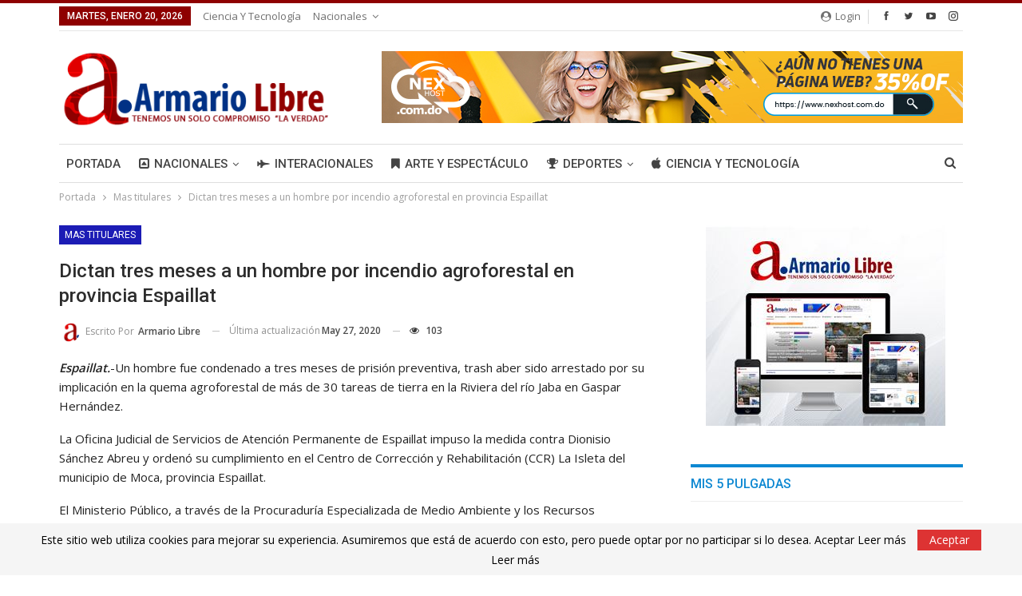

--- FILE ---
content_type: text/html; charset=UTF-8
request_url: https://www.armariolibre.com.do/dictan-tres-meses-a-un-hombre-por-incendio-agroforestal-en-provincia-espaillat/
body_size: 22911
content:
	<!DOCTYPE html>
		<!--[if IE 8]>
	<html class="ie ie8" lang="es"> <![endif]-->
	<!--[if IE 9]>
	<html class="ie ie9" lang="es"> <![endif]-->
	<!--[if gt IE 9]><!-->
<html lang="es"> <!--<![endif]-->
	<head>
				<meta charset="UTF-8">
		<meta http-equiv="X-UA-Compatible" content="IE=edge">
		<meta name="viewport" content="width=device-width, initial-scale=1.0">
		<link rel="pingback" href="https://www.armariolibre.com.do/xmlrpc.php"/>

		<title>Dictan tres meses a un hombre por incendio agroforestal en provincia Espaillat &#8211; Armario Libre</title>
<meta name='robots' content='max-image-preview:large' />

<!-- Better Open Graph, Schema.org & Twitter Integration -->
<meta property="og:locale" content="es_es"/>
<meta property="og:site_name" content="Armario Libre"/>
<meta property="og:url" content="https://www.armariolibre.com.do/dictan-tres-meses-a-un-hombre-por-incendio-agroforestal-en-provincia-espaillat/"/>
<meta property="og:title" content="Dictan tres meses a un hombre por incendio agroforestal en provincia Espaillat"/>
<meta property="article:section" content="Mas titulares"/>
<meta property="og:description" content="Espaillat.-Un hombre fue condenado a tres meses de prisión preventiva, trash aber sido arrestado por su implicación en la quema agroforestal de más de 30 tareas de tierra en la Riviera del río Jaba en Gaspar Hernández.La Oficina Judicial de Servicios"/>
<meta property="og:type" content="article"/>
<meta name="twitter:card" content="summary"/>
<meta name="twitter:url" content="https://www.armariolibre.com.do/dictan-tres-meses-a-un-hombre-por-incendio-agroforestal-en-provincia-espaillat/"/>
<meta name="twitter:title" content="Dictan tres meses a un hombre por incendio agroforestal en provincia Espaillat"/>
<meta name="twitter:description" content="Espaillat.-Un hombre fue condenado a tres meses de prisión preventiva, trash aber sido arrestado por su implicación en la quema agroforestal de más de 30 tareas de tierra en la Riviera del río Jaba en Gaspar Hernández.La Oficina Judicial de Servicios"/>
<!-- / Better Open Graph, Schema.org & Twitter Integration. -->
<link rel='dns-prefetch' href='//fonts.googleapis.com' />
<link rel="alternate" type="application/rss+xml" title="Armario Libre &raquo; Feed" href="https://www.armariolibre.com.do/feed/" />
<link rel="alternate" type="application/rss+xml" title="Armario Libre &raquo; Feed de los comentarios" href="https://www.armariolibre.com.do/comments/feed/" />
<link rel="alternate" title="oEmbed (JSON)" type="application/json+oembed" href="https://www.armariolibre.com.do/wp-json/oembed/1.0/embed?url=https%3A%2F%2Fwww.armariolibre.com.do%2Fdictan-tres-meses-a-un-hombre-por-incendio-agroforestal-en-provincia-espaillat%2F" />
<link rel="alternate" title="oEmbed (XML)" type="text/xml+oembed" href="https://www.armariolibre.com.do/wp-json/oembed/1.0/embed?url=https%3A%2F%2Fwww.armariolibre.com.do%2Fdictan-tres-meses-a-un-hombre-por-incendio-agroforestal-en-provincia-espaillat%2F&#038;format=xml" />
<style id='wp-img-auto-sizes-contain-inline-css' type='text/css'>
img:is([sizes=auto i],[sizes^="auto," i]){contain-intrinsic-size:3000px 1500px}
/*# sourceURL=wp-img-auto-sizes-contain-inline-css */
</style>
<style id='wp-emoji-styles-inline-css' type='text/css'>

	img.wp-smiley, img.emoji {
		display: inline !important;
		border: none !important;
		box-shadow: none !important;
		height: 1em !important;
		width: 1em !important;
		margin: 0 0.07em !important;
		vertical-align: -0.1em !important;
		background: none !important;
		padding: 0 !important;
	}
/*# sourceURL=wp-emoji-styles-inline-css */
</style>
<style id='wp-block-library-inline-css' type='text/css'>
:root{--wp-block-synced-color:#7a00df;--wp-block-synced-color--rgb:122,0,223;--wp-bound-block-color:var(--wp-block-synced-color);--wp-editor-canvas-background:#ddd;--wp-admin-theme-color:#007cba;--wp-admin-theme-color--rgb:0,124,186;--wp-admin-theme-color-darker-10:#006ba1;--wp-admin-theme-color-darker-10--rgb:0,107,160.5;--wp-admin-theme-color-darker-20:#005a87;--wp-admin-theme-color-darker-20--rgb:0,90,135;--wp-admin-border-width-focus:2px}@media (min-resolution:192dpi){:root{--wp-admin-border-width-focus:1.5px}}.wp-element-button{cursor:pointer}:root .has-very-light-gray-background-color{background-color:#eee}:root .has-very-dark-gray-background-color{background-color:#313131}:root .has-very-light-gray-color{color:#eee}:root .has-very-dark-gray-color{color:#313131}:root .has-vivid-green-cyan-to-vivid-cyan-blue-gradient-background{background:linear-gradient(135deg,#00d084,#0693e3)}:root .has-purple-crush-gradient-background{background:linear-gradient(135deg,#34e2e4,#4721fb 50%,#ab1dfe)}:root .has-hazy-dawn-gradient-background{background:linear-gradient(135deg,#faaca8,#dad0ec)}:root .has-subdued-olive-gradient-background{background:linear-gradient(135deg,#fafae1,#67a671)}:root .has-atomic-cream-gradient-background{background:linear-gradient(135deg,#fdd79a,#004a59)}:root .has-nightshade-gradient-background{background:linear-gradient(135deg,#330968,#31cdcf)}:root .has-midnight-gradient-background{background:linear-gradient(135deg,#020381,#2874fc)}:root{--wp--preset--font-size--normal:16px;--wp--preset--font-size--huge:42px}.has-regular-font-size{font-size:1em}.has-larger-font-size{font-size:2.625em}.has-normal-font-size{font-size:var(--wp--preset--font-size--normal)}.has-huge-font-size{font-size:var(--wp--preset--font-size--huge)}.has-text-align-center{text-align:center}.has-text-align-left{text-align:left}.has-text-align-right{text-align:right}.has-fit-text{white-space:nowrap!important}#end-resizable-editor-section{display:none}.aligncenter{clear:both}.items-justified-left{justify-content:flex-start}.items-justified-center{justify-content:center}.items-justified-right{justify-content:flex-end}.items-justified-space-between{justify-content:space-between}.screen-reader-text{border:0;clip-path:inset(50%);height:1px;margin:-1px;overflow:hidden;padding:0;position:absolute;width:1px;word-wrap:normal!important}.screen-reader-text:focus{background-color:#ddd;clip-path:none;color:#444;display:block;font-size:1em;height:auto;left:5px;line-height:normal;padding:15px 23px 14px;text-decoration:none;top:5px;width:auto;z-index:100000}html :where(.has-border-color){border-style:solid}html :where([style*=border-top-color]){border-top-style:solid}html :where([style*=border-right-color]){border-right-style:solid}html :where([style*=border-bottom-color]){border-bottom-style:solid}html :where([style*=border-left-color]){border-left-style:solid}html :where([style*=border-width]){border-style:solid}html :where([style*=border-top-width]){border-top-style:solid}html :where([style*=border-right-width]){border-right-style:solid}html :where([style*=border-bottom-width]){border-bottom-style:solid}html :where([style*=border-left-width]){border-left-style:solid}html :where(img[class*=wp-image-]){height:auto;max-width:100%}:where(figure){margin:0 0 1em}html :where(.is-position-sticky){--wp-admin--admin-bar--position-offset:var(--wp-admin--admin-bar--height,0px)}@media screen and (max-width:600px){html :where(.is-position-sticky){--wp-admin--admin-bar--position-offset:0px}}

/*# sourceURL=wp-block-library-inline-css */
</style><style id='wp-block-paragraph-inline-css' type='text/css'>
.is-small-text{font-size:.875em}.is-regular-text{font-size:1em}.is-large-text{font-size:2.25em}.is-larger-text{font-size:3em}.has-drop-cap:not(:focus):first-letter{float:left;font-size:8.4em;font-style:normal;font-weight:100;line-height:.68;margin:.05em .1em 0 0;text-transform:uppercase}body.rtl .has-drop-cap:not(:focus):first-letter{float:none;margin-left:.1em}p.has-drop-cap.has-background{overflow:hidden}:root :where(p.has-background){padding:1.25em 2.375em}:where(p.has-text-color:not(.has-link-color)) a{color:inherit}p.has-text-align-left[style*="writing-mode:vertical-lr"],p.has-text-align-right[style*="writing-mode:vertical-rl"]{rotate:180deg}
/*# sourceURL=https://www.armariolibre.com.do/wp-includes/blocks/paragraph/style.min.css */
</style>
<style id='global-styles-inline-css' type='text/css'>
:root{--wp--preset--aspect-ratio--square: 1;--wp--preset--aspect-ratio--4-3: 4/3;--wp--preset--aspect-ratio--3-4: 3/4;--wp--preset--aspect-ratio--3-2: 3/2;--wp--preset--aspect-ratio--2-3: 2/3;--wp--preset--aspect-ratio--16-9: 16/9;--wp--preset--aspect-ratio--9-16: 9/16;--wp--preset--color--black: #000000;--wp--preset--color--cyan-bluish-gray: #abb8c3;--wp--preset--color--white: #ffffff;--wp--preset--color--pale-pink: #f78da7;--wp--preset--color--vivid-red: #cf2e2e;--wp--preset--color--luminous-vivid-orange: #ff6900;--wp--preset--color--luminous-vivid-amber: #fcb900;--wp--preset--color--light-green-cyan: #7bdcb5;--wp--preset--color--vivid-green-cyan: #00d084;--wp--preset--color--pale-cyan-blue: #8ed1fc;--wp--preset--color--vivid-cyan-blue: #0693e3;--wp--preset--color--vivid-purple: #9b51e0;--wp--preset--gradient--vivid-cyan-blue-to-vivid-purple: linear-gradient(135deg,rgb(6,147,227) 0%,rgb(155,81,224) 100%);--wp--preset--gradient--light-green-cyan-to-vivid-green-cyan: linear-gradient(135deg,rgb(122,220,180) 0%,rgb(0,208,130) 100%);--wp--preset--gradient--luminous-vivid-amber-to-luminous-vivid-orange: linear-gradient(135deg,rgb(252,185,0) 0%,rgb(255,105,0) 100%);--wp--preset--gradient--luminous-vivid-orange-to-vivid-red: linear-gradient(135deg,rgb(255,105,0) 0%,rgb(207,46,46) 100%);--wp--preset--gradient--very-light-gray-to-cyan-bluish-gray: linear-gradient(135deg,rgb(238,238,238) 0%,rgb(169,184,195) 100%);--wp--preset--gradient--cool-to-warm-spectrum: linear-gradient(135deg,rgb(74,234,220) 0%,rgb(151,120,209) 20%,rgb(207,42,186) 40%,rgb(238,44,130) 60%,rgb(251,105,98) 80%,rgb(254,248,76) 100%);--wp--preset--gradient--blush-light-purple: linear-gradient(135deg,rgb(255,206,236) 0%,rgb(152,150,240) 100%);--wp--preset--gradient--blush-bordeaux: linear-gradient(135deg,rgb(254,205,165) 0%,rgb(254,45,45) 50%,rgb(107,0,62) 100%);--wp--preset--gradient--luminous-dusk: linear-gradient(135deg,rgb(255,203,112) 0%,rgb(199,81,192) 50%,rgb(65,88,208) 100%);--wp--preset--gradient--pale-ocean: linear-gradient(135deg,rgb(255,245,203) 0%,rgb(182,227,212) 50%,rgb(51,167,181) 100%);--wp--preset--gradient--electric-grass: linear-gradient(135deg,rgb(202,248,128) 0%,rgb(113,206,126) 100%);--wp--preset--gradient--midnight: linear-gradient(135deg,rgb(2,3,129) 0%,rgb(40,116,252) 100%);--wp--preset--font-size--small: 13px;--wp--preset--font-size--medium: 20px;--wp--preset--font-size--large: 36px;--wp--preset--font-size--x-large: 42px;--wp--preset--spacing--20: 0.44rem;--wp--preset--spacing--30: 0.67rem;--wp--preset--spacing--40: 1rem;--wp--preset--spacing--50: 1.5rem;--wp--preset--spacing--60: 2.25rem;--wp--preset--spacing--70: 3.38rem;--wp--preset--spacing--80: 5.06rem;--wp--preset--shadow--natural: 6px 6px 9px rgba(0, 0, 0, 0.2);--wp--preset--shadow--deep: 12px 12px 50px rgba(0, 0, 0, 0.4);--wp--preset--shadow--sharp: 6px 6px 0px rgba(0, 0, 0, 0.2);--wp--preset--shadow--outlined: 6px 6px 0px -3px rgb(255, 255, 255), 6px 6px rgb(0, 0, 0);--wp--preset--shadow--crisp: 6px 6px 0px rgb(0, 0, 0);}:where(.is-layout-flex){gap: 0.5em;}:where(.is-layout-grid){gap: 0.5em;}body .is-layout-flex{display: flex;}.is-layout-flex{flex-wrap: wrap;align-items: center;}.is-layout-flex > :is(*, div){margin: 0;}body .is-layout-grid{display: grid;}.is-layout-grid > :is(*, div){margin: 0;}:where(.wp-block-columns.is-layout-flex){gap: 2em;}:where(.wp-block-columns.is-layout-grid){gap: 2em;}:where(.wp-block-post-template.is-layout-flex){gap: 1.25em;}:where(.wp-block-post-template.is-layout-grid){gap: 1.25em;}.has-black-color{color: var(--wp--preset--color--black) !important;}.has-cyan-bluish-gray-color{color: var(--wp--preset--color--cyan-bluish-gray) !important;}.has-white-color{color: var(--wp--preset--color--white) !important;}.has-pale-pink-color{color: var(--wp--preset--color--pale-pink) !important;}.has-vivid-red-color{color: var(--wp--preset--color--vivid-red) !important;}.has-luminous-vivid-orange-color{color: var(--wp--preset--color--luminous-vivid-orange) !important;}.has-luminous-vivid-amber-color{color: var(--wp--preset--color--luminous-vivid-amber) !important;}.has-light-green-cyan-color{color: var(--wp--preset--color--light-green-cyan) !important;}.has-vivid-green-cyan-color{color: var(--wp--preset--color--vivid-green-cyan) !important;}.has-pale-cyan-blue-color{color: var(--wp--preset--color--pale-cyan-blue) !important;}.has-vivid-cyan-blue-color{color: var(--wp--preset--color--vivid-cyan-blue) !important;}.has-vivid-purple-color{color: var(--wp--preset--color--vivid-purple) !important;}.has-black-background-color{background-color: var(--wp--preset--color--black) !important;}.has-cyan-bluish-gray-background-color{background-color: var(--wp--preset--color--cyan-bluish-gray) !important;}.has-white-background-color{background-color: var(--wp--preset--color--white) !important;}.has-pale-pink-background-color{background-color: var(--wp--preset--color--pale-pink) !important;}.has-vivid-red-background-color{background-color: var(--wp--preset--color--vivid-red) !important;}.has-luminous-vivid-orange-background-color{background-color: var(--wp--preset--color--luminous-vivid-orange) !important;}.has-luminous-vivid-amber-background-color{background-color: var(--wp--preset--color--luminous-vivid-amber) !important;}.has-light-green-cyan-background-color{background-color: var(--wp--preset--color--light-green-cyan) !important;}.has-vivid-green-cyan-background-color{background-color: var(--wp--preset--color--vivid-green-cyan) !important;}.has-pale-cyan-blue-background-color{background-color: var(--wp--preset--color--pale-cyan-blue) !important;}.has-vivid-cyan-blue-background-color{background-color: var(--wp--preset--color--vivid-cyan-blue) !important;}.has-vivid-purple-background-color{background-color: var(--wp--preset--color--vivid-purple) !important;}.has-black-border-color{border-color: var(--wp--preset--color--black) !important;}.has-cyan-bluish-gray-border-color{border-color: var(--wp--preset--color--cyan-bluish-gray) !important;}.has-white-border-color{border-color: var(--wp--preset--color--white) !important;}.has-pale-pink-border-color{border-color: var(--wp--preset--color--pale-pink) !important;}.has-vivid-red-border-color{border-color: var(--wp--preset--color--vivid-red) !important;}.has-luminous-vivid-orange-border-color{border-color: var(--wp--preset--color--luminous-vivid-orange) !important;}.has-luminous-vivid-amber-border-color{border-color: var(--wp--preset--color--luminous-vivid-amber) !important;}.has-light-green-cyan-border-color{border-color: var(--wp--preset--color--light-green-cyan) !important;}.has-vivid-green-cyan-border-color{border-color: var(--wp--preset--color--vivid-green-cyan) !important;}.has-pale-cyan-blue-border-color{border-color: var(--wp--preset--color--pale-cyan-blue) !important;}.has-vivid-cyan-blue-border-color{border-color: var(--wp--preset--color--vivid-cyan-blue) !important;}.has-vivid-purple-border-color{border-color: var(--wp--preset--color--vivid-purple) !important;}.has-vivid-cyan-blue-to-vivid-purple-gradient-background{background: var(--wp--preset--gradient--vivid-cyan-blue-to-vivid-purple) !important;}.has-light-green-cyan-to-vivid-green-cyan-gradient-background{background: var(--wp--preset--gradient--light-green-cyan-to-vivid-green-cyan) !important;}.has-luminous-vivid-amber-to-luminous-vivid-orange-gradient-background{background: var(--wp--preset--gradient--luminous-vivid-amber-to-luminous-vivid-orange) !important;}.has-luminous-vivid-orange-to-vivid-red-gradient-background{background: var(--wp--preset--gradient--luminous-vivid-orange-to-vivid-red) !important;}.has-very-light-gray-to-cyan-bluish-gray-gradient-background{background: var(--wp--preset--gradient--very-light-gray-to-cyan-bluish-gray) !important;}.has-cool-to-warm-spectrum-gradient-background{background: var(--wp--preset--gradient--cool-to-warm-spectrum) !important;}.has-blush-light-purple-gradient-background{background: var(--wp--preset--gradient--blush-light-purple) !important;}.has-blush-bordeaux-gradient-background{background: var(--wp--preset--gradient--blush-bordeaux) !important;}.has-luminous-dusk-gradient-background{background: var(--wp--preset--gradient--luminous-dusk) !important;}.has-pale-ocean-gradient-background{background: var(--wp--preset--gradient--pale-ocean) !important;}.has-electric-grass-gradient-background{background: var(--wp--preset--gradient--electric-grass) !important;}.has-midnight-gradient-background{background: var(--wp--preset--gradient--midnight) !important;}.has-small-font-size{font-size: var(--wp--preset--font-size--small) !important;}.has-medium-font-size{font-size: var(--wp--preset--font-size--medium) !important;}.has-large-font-size{font-size: var(--wp--preset--font-size--large) !important;}.has-x-large-font-size{font-size: var(--wp--preset--font-size--x-large) !important;}
/*# sourceURL=global-styles-inline-css */
</style>

<style id='classic-theme-styles-inline-css' type='text/css'>
/*! This file is auto-generated */
.wp-block-button__link{color:#fff;background-color:#32373c;border-radius:9999px;box-shadow:none;text-decoration:none;padding:calc(.667em + 2px) calc(1.333em + 2px);font-size:1.125em}.wp-block-file__button{background:#32373c;color:#fff;text-decoration:none}
/*# sourceURL=/wp-includes/css/classic-themes.min.css */
</style>
<link rel='stylesheet' id='bbp-default-css' href='https://www.armariolibre.com.do/wp-content/themes/publisher/css/bbpress.min.css?ver=2.6.14' type='text/css' media='all' />
<link rel='stylesheet' id='better-framework-main-fonts-css' href='https://fonts.googleapis.com/css?family=Open+Sans:400,600%7CRoboto:400,500,400italic' type='text/css' media='all' />
<script type="text/javascript" src="https://www.armariolibre.com.do/wp-includes/js/jquery/jquery.min.js?ver=3.7.1" id="jquery-core-js"></script>
<script type="text/javascript" src="https://www.armariolibre.com.do/wp-includes/js/jquery/jquery-migrate.min.js?ver=3.4.1" id="jquery-migrate-js"></script>
<link rel="https://api.w.org/" href="https://www.armariolibre.com.do/wp-json/" /><link rel="alternate" title="JSON" type="application/json" href="https://www.armariolibre.com.do/wp-json/wp/v2/posts/14396" /><link rel="EditURI" type="application/rsd+xml" title="RSD" href="https://www.armariolibre.com.do/xmlrpc.php?rsd" />
<meta name="generator" content="WordPress 6.9" />
<link rel="canonical" href="https://www.armariolibre.com.do/dictan-tres-meses-a-un-hombre-por-incendio-agroforestal-en-provincia-espaillat/" />
<link rel='shortlink' href='https://www.armariolibre.com.do/?p=14396' />
			<link rel="amphtml" href="https://www.armariolibre.com.do/amp/dictan-tres-meses-a-un-hombre-por-incendio-agroforestal-en-provincia-espaillat/"/>
			<script async src="https://securepubads.g.doubleclick.net/tag/js/gpt.js"></script>
<script>
  window.googletag = window.googletag || {cmd: []};
  googletag.cmd.push(function() {
    googletag.defineSlot('/230763717/Datos_Portada_300x250', [300, 250], 'div-gpt-ad-1676919213253-0').addService(googletag.pubads());
    googletag.pubads().enableSingleRequest();
    googletag.enableServices();
  });
</script>
<script async src="https://securepubads.g.doubleclick.net/tag/js/gpt.js"></script>
<script>
  window.googletag = window.googletag || {cmd: []};
  googletag.cmd.push(function() {
    googletag.defineSlot('/230763717/Datos_Portada_300x250_2', [300, 250], 'div-gpt-ad-1676919713932-0').addService(googletag.pubads());
    googletag.pubads().enableSingleRequest();
    googletag.enableServices();
  });
</script><meta name="generator" content="Powered by WPBakery Page Builder - drag and drop page builder for WordPress."/>
<script type="application/ld+json">{
    "@context": "http:\/\/schema.org\/",
    "@type": "Organization",
    "@id": "#organization",
    "logo": {
        "@type": "ImageObject",
        "url": "https:\/\/www.armariolibre.com.do\/wp-content\/uploads\/2023\/01\/Logo-Armario.png"
    },
    "url": "https:\/\/www.armariolibre.com.do\/",
    "name": "Armario Libre",
    "description": "Tenemos un solo compromiso, La verdad..."
}</script>
<script type="application/ld+json">{
    "@context": "http:\/\/schema.org\/",
    "@type": "WebSite",
    "name": "Armario Libre",
    "alternateName": "Tenemos un solo compromiso, La verdad...",
    "url": "https:\/\/www.armariolibre.com.do\/"
}</script>
<script type="application/ld+json">{
    "@context": "http:\/\/schema.org\/",
    "@type": "BlogPosting",
    "headline": "Dictan tres meses a un hombre por incendio agroforestal en provincia Espaillat",
    "description": "Espaillat.-Un hombre fue condenado a tres meses de prisi\u00f3n preventiva, trash aber sido arrestado por su implicaci\u00f3n en la quema agroforestal de m\u00e1s de 30 tareas de tierra en la Riviera del r\u00edo Jaba en Gaspar Hern\u00e1ndez.La Oficina Judicial de Servicios",
    "datePublished": "2020-05-27",
    "dateModified": "2020-05-27",
    "author": {
        "@type": "Person",
        "@id": "#person-ArmarioLibre",
        "name": "Armario Libre"
    },
    "interactionStatistic": [
        {
            "@type": "InteractionCounter",
            "interactionType": "http:\/\/schema.org\/CommentAction",
            "userInteractionCount": "0"
        }
    ],
    "publisher": {
        "@id": "#organization"
    },
    "mainEntityOfPage": "https:\/\/www.armariolibre.com.do\/dictan-tres-meses-a-un-hombre-por-incendio-agroforestal-en-provincia-espaillat\/"
}</script>
<link rel='stylesheet' id='better-playlist' href='https://www.armariolibre.com.do/wp-content/plugins/better-playlist/css/better-playlist.min.css' type='text/css' media='all' />
<link rel='stylesheet' id='bs-icons' href='https://www.armariolibre.com.do/wp-content/plugins/better-adsmanager/includes/libs/better-framework/assets/css/bs-icons.css' type='text/css' media='all' />
<link rel='stylesheet' id='better-social-counter' href='https://www.armariolibre.com.do/wp-content/plugins/better-social-counter/css/style.min.css' type='text/css' media='all' />
<link rel='stylesheet' id='better-weather' href='https://www.armariolibre.com.do/wp-content/plugins/better-weather/css/bw-style.min.css' type='text/css' media='all' />
<link rel='stylesheet' id='bf-slick' href='https://www.armariolibre.com.do/wp-content/plugins/better-adsmanager/includes/libs/better-framework/assets/css/slick.min.css' type='text/css' media='all' />
<link rel='stylesheet' id='br-numbers' href='https://fonts.googleapis.com/css?family=Oswald&text=0123456789./\%' type='text/css' media='all' />
<link rel='stylesheet' id='better-reviews' href='https://www.armariolibre.com.do/wp-content/plugins/better-reviews/css/better-reviews.min.css' type='text/css' media='all' />
<link rel='stylesheet' id='blockquote-pack-pro' href='https://www.armariolibre.com.do/wp-content/plugins/blockquote-pack-pro/css/blockquote-pack.min.css' type='text/css' media='all' />
<link rel='stylesheet' id='newsletter-pack' href='https://www.armariolibre.com.do/wp-content/plugins/newsletter-pack-pro/css/newsletter-pack.min.css' type='text/css' media='all' />
<link rel='stylesheet' id='smart-lists-pack-pro' href='https://www.armariolibre.com.do/wp-content/plugins/smart-lists-pack-pro/css/smart-lists-pack.min.css' type='text/css' media='all' />
<link rel='stylesheet' id='wp-embedder-pack-pro' href='https://www.armariolibre.com.do/wp-content/plugins/wp-embedder-pack/assets/css/wpep.min.css' type='text/css' media='all' />
<link rel='stylesheet' id='pretty-photo' href='https://www.armariolibre.com.do/wp-content/plugins/better-adsmanager/includes/libs/better-framework/assets/css/pretty-photo.min.css' type='text/css' media='all' />
<link rel='stylesheet' id='theme-libs' href='https://www.armariolibre.com.do/wp-content/themes/publisher/css/theme-libs.min.css' type='text/css' media='all' />
<link rel='stylesheet' id='fontawesome' href='https://www.armariolibre.com.do/wp-content/plugins/better-adsmanager/includes/libs/better-framework/assets/css/font-awesome.min.css' type='text/css' media='all' />
<link rel='stylesheet' id='publisher' href='https://www.armariolibre.com.do/wp-content/themes/publisher/style-7.6.2.min.css' type='text/css' media='all' />
<link rel='stylesheet' id='publisher-theme-pure-magazine' href='https://www.armariolibre.com.do/wp-content/themes/publisher/includes/styles/pure-magazine/style.min.css' type='text/css' media='all' />
<link rel='stylesheet' id='7.6.2-1703510532' href='https://www.armariolibre.com.do/wp-content/bs-booster-cache/db10a0f4a57ba88bdee2392b9d66afd6.css' type='text/css' media='all' />
<link rel="icon" href="https://www.armariolibre.com.do/wp-content/uploads/2023/01/cropped-Favicon-32x32.jpg" sizes="32x32" />
<link rel="icon" href="https://www.armariolibre.com.do/wp-content/uploads/2023/01/cropped-Favicon-192x192.jpg" sizes="192x192" />
<link rel="apple-touch-icon" href="https://www.armariolibre.com.do/wp-content/uploads/2023/01/cropped-Favicon-180x180.jpg" />
<meta name="msapplication-TileImage" content="https://www.armariolibre.com.do/wp-content/uploads/2023/01/cropped-Favicon-270x270.jpg" />
		<style type="text/css" id="wp-custom-css">
			h1 {
    text-transform: initial !important;
}

.listing-mg-1-item .content-container, .listing-mg-1-item .title {
    font-family: 'Roboto';
    font-weight: 500;
    font-size: 25px;
    text-align: initial;
    text-transform: inherit;
    color: #ffffff;
	}

.listing-item-text-1 .title {
	text-transform: none;
	}

.listing-mg-3-item .content-container, .listing-mg-3-item .title {
    font-family: 'Roboto';
    font-weight: 500;
    font-size: 18px;
	  text-transform: none;
}
		</style>
		<noscript><style type="text/css"> .wpb_animate_when_almost_visible { opacity: 1; }</style></noscript>	</head>

<body data-rsssl=1 class="wp-singular post-template-default single single-post postid-14396 single-format-standard wp-theme-publisher bs-theme bs-publisher bs-publisher-pure-magazine active-light-box active-top-line ltr close-rh page-layout-2-col-right full-width active-sticky-sidebar main-menu-sticky-smart active-ajax-search single-prim-cat-3 single-cat-3  bs-hide-ha wpb-js-composer js-comp-ver-6.0.2 vc_responsive bs-ll-a" dir="ltr">
		<div class="main-wrap content-main-wrap">
			<header id="header" class="site-header header-style-2 boxed" itemscope="itemscope" itemtype="https://schema.org/WPHeader">

		<section class="topbar topbar-style-1 hidden-xs hidden-xs">
	<div class="content-wrap">
		<div class="container">
			<div class="topbar-inner clearfix">

									<div class="section-links">
								<div  class="  better-studio-shortcode bsc-clearfix better-social-counter style-button not-colored in-4-col">
						<ul class="social-list bsc-clearfix"><li class="social-item facebook"><a href = "https://www.facebook.com/BetterSTU" target = "_blank" > <i class="item-icon bsfi-facebook" ></i><span class="item-title" > Likes </span> </a> </li> <li class="social-item twitter"><a href = "https://twitter.com/@armariolibrerd" target = "_blank" > <i class="item-icon bsfi-twitter" ></i><span class="item-title" > Followers </span> </a> </li> <li class="social-item youtube"><a href = "https://youtube.com/channel/betterstu" target = "_blank" > <i class="item-icon bsfi-youtube" ></i><span class="item-title" > Subscribers </span> </a> </li> <li class="social-item instagram"><a href = "https://instagram.com/armariolibrerd" target = "_blank" > <i class="item-icon bsfi-instagram" ></i><span class="item-title" > Followers </span> </a> </li> 			</ul>
		</div>
									<a class="topbar-sign-in behind-social"
							   data-toggle="modal" data-target="#bsLoginModal">
								<i class="fa fa-user-circle"></i> Login							</a>

							<div class="modal sign-in-modal fade" id="bsLoginModal" tabindex="-1" role="dialog"
							     style="display: none">
								<div class="modal-dialog" role="document">
									<div class="modal-content">
											<span class="close-modal" data-dismiss="modal" aria-label="Close"><i
														class="fa fa-close"></i></span>
										<div class="modal-body">
											<div id="form_69973_" class="bs-shortcode bs-login-shortcode ">
		<div class="bs-login bs-type-login"  style="display:none">

					<div class="bs-login-panel bs-login-sign-panel bs-current-login-panel">
								<form name="loginform"
				      action="https://www.armariolibre.com.do/wp-login.php" method="post">

					
					<div class="login-header">
						<span class="login-icon fa fa-user-circle main-color"></span>
						<p>Welcome, Login to your account.</p>
					</div>
					
					<div class="login-field login-username">
						<input type="text" name="log" id="form_69973_user_login" class="input"
						       value="" size="20"
						       placeholder="Username or Email..." required/>
					</div>

					<div class="login-field login-password">
						<input type="password" name="pwd" id="form_69973_user_pass"
						       class="input"
						       value="" size="20" placeholder="Password..."
						       required/>
					</div>

					
					<div class="login-field">
						<a href="https://www.armariolibre.com.do/wp-login.php?action=lostpassword&redirect_to=https%3A%2F%2Fwww.armariolibre.com.do%2Fdictan-tres-meses-a-un-hombre-por-incendio-agroforestal-en-provincia-espaillat%2F"
						   class="go-reset-panel">Forget password?</a>

													<span class="login-remember">
							<input class="remember-checkbox" name="rememberme" type="checkbox"
							       id="form_69973_rememberme"
							       value="forever"  />
							<label class="remember-label">Remember me</label>
						</span>
											</div>

					
					<div class="login-field login-submit">
						<input type="submit" name="wp-submit"
						       class="button-primary login-btn"
						       value="Login"/>
						<input type="hidden" name="redirect_to" value="https://www.armariolibre.com.do/dictan-tres-meses-a-un-hombre-por-incendio-agroforestal-en-provincia-espaillat/"/>
					</div>

									</form>
			</div>

			<div class="bs-login-panel bs-login-reset-panel">

				<span class="go-login-panel"><i
							class="fa fa-angle-left"></i> Login</span>

				<div class="bs-login-reset-panel-inner">
					<div class="login-header">
						<span class="login-icon fa fa-support"></span>
						<p>Recover your password.</p>
						<p>A password will be e-mailed to you.</p>
					</div>
										<form name="lostpasswordform" id="form_69973_lostpasswordform"
					      action="https://www.armariolibre.com.do/wp-login.php?action=lostpassword"
					      method="post">

						<div class="login-field reset-username">
							<input type="text" name="user_login" class="input" value=""
							       placeholder="Username or Email..."
							       required/>
						</div>

						
						<div class="login-field reset-submit">

							<input type="hidden" name="redirect_to" value=""/>
							<input type="submit" name="wp-submit" class="login-btn"
							       value="Send My Password"/>

						</div>
					</form>
				</div>
			</div>
			</div>
	</div>
										</div>
									</div>
								</div>
							</div>
												</div>
				
				<div class="section-menu">
						<div id="menu-top" class="menu top-menu-wrapper" role="navigation" itemscope="itemscope" itemtype="https://schema.org/SiteNavigationElement">
		<nav class="top-menu-container">

			<ul id="top-navigation" class="top-menu menu clearfix bsm-pure">
									<li id="topbar-date" class="menu-item menu-item-date">
					<span
						class="topbar-date">martes, enero 20, 2026</span>
					</li>
					<li id="menu-item-104" class="menu-item menu-item-type-taxonomy menu-item-object-category menu-term-10 better-anim-fade menu-item-104"><a href="https://www.armariolibre.com.do/categoria/ciencia-y-tecnologia/">Ciencia y Tecnología</a></li>
<li id="menu-item-105" class="menu-item menu-item-type-taxonomy menu-item-object-category menu-item-has-children menu-term-5 better-anim-fade menu-item-105"><a href="https://www.armariolibre.com.do/categoria/nacionales/">Nacionales</a>
<ul class="sub-menu">
	<li id="menu-item-107" class="menu-item menu-item-type-taxonomy menu-item-object-category menu-term-7 better-anim-fade menu-item-107"><a href="https://www.armariolibre.com.do/categoria/nacionales/salud/">Salud</a></li>
</ul>
</li>
			</ul>

		</nav>
	</div>
				</div>
			</div>
		</div>
	</div>
</section>
		<div class="header-inner">
			<div class="content-wrap">
				<div class="container">
					<div class="row">
						<div class="row-height">
							<div class="logo-col col-xs-4">
								<div class="col-inside">
									<div id="site-branding" class="site-branding">
	<p  id="site-title" class="logo h1 img-logo">
	<a href="https://www.armariolibre.com.do/" itemprop="url" rel="home">
					<img id="site-logo" src="https://www.armariolibre.com.do/wp-content/uploads/2023/01/Logo-Armario.png"
			     alt="Armario Libre"  data-bsrjs="https://www.armariolibre.com.do/wp-content/uploads/2023/01/Logo-Armario.png"  />

			<span class="site-title">Armario Libre - Tenemos un solo compromiso, La verdad...</span>
				</a>
</p>
</div><!-- .site-branding -->
								</div>
							</div>
															<div class="sidebar-col col-xs-8">
									<div class="col-inside">
										<aside id="sidebar" class="sidebar" role="complementary" itemscope="itemscope" itemtype="https://schema.org/WPSideBar">
											<div class="bokxudt bokxudt-clearfix bokxudt-pubadban bokxudt-show-desktop bokxudt-show-tablet-portrait bokxudt-show-tablet-landscape bokxudt-loc-header_aside_logo bokxudt-align-right bokxudt-column-1 bokxudt-hide-on-phone"><div id="bokxudt-45-1396578368" class="bokxudt-container bokxudt-type-image  bokxudt-hide-on-phone" itemscope="" itemtype="https://schema.org/WPAdBlock" data-adid="45" data-type="image"><a itemprop="url" class="bokxudt-link" href="https://nexhost.com.do/" target="_blank" ><img class="bokxudt-image" src="https://www.armariolibre.com.do/wp-content/uploads/2024/12/BannerNexhost728x90.jpg" alt="- Publicidad-" /></a><p class='bokxudt-caption bokxudt-caption-below'>- Publicidad-</p></div></div>										</aside>
									</div>
								</div>
														</div>
					</div>
				</div>
			</div>
		</div>

		<div id="menu-main" class="menu main-menu-wrapper show-search-item menu-actions-btn-width-1" role="navigation" itemscope="itemscope" itemtype="https://schema.org/SiteNavigationElement">
	<div class="main-menu-inner">
		<div class="content-wrap">
			<div class="container">

				<nav class="main-menu-container">
					<ul id="main-navigation" class="main-menu menu bsm-pure clearfix">
						<li id="menu-item-99" class="menu-item menu-item-type-post_type menu-item-object-page menu-item-home better-anim-fade menu-item-99"><a href="https://www.armariolibre.com.do/">Portada</a></li>
<li id="menu-item-100" class="menu-have-icon menu-icon-type-fontawesome menu-item menu-item-type-taxonomy menu-item-object-category menu-term-5 better-anim-slide-bottom-in menu-item-has-children menu-item-has-mega menu-item-mega-tabbed-grid-posts menu-item-100"><a href="https://www.armariolibre.com.do/categoria/nacionales/"><i class="bf-icon  fa fa-caret-square-o-up"></i>Nacionales</a>
<!-- Mega Menu Start -->
	<div class="mega-menu tabbed-grid-posts">
		<div class="content-wrap clearfix">
			<ul class="tabs-section">
								<li class="active">
					<a href="https://www.armariolibre.com.do/categoria/nacionales/"
					   data-target="#mtab-1491672258-5"
					   data-toggle="tab" aria-expanded="true"
					   class="term-5">
						<i class="fa fa-angle-right"></i> Todas					</a>
				</li>
									<li>
						<a href="https://www.armariolibre.com.do/categoria/nacionales/salud/"
						   data-target="#mtab-1491672258-7"
						   data-deferred-init="896197110"
						   data-toggle="tab" data-deferred-event="mouseenter"
						   class="term-7">
							<i class="fa fa-angle-right"></i> Salud						</a>
					</li>
										<li>
						<a href="https://www.armariolibre.com.do/categoria/nacionales/pais/"
						   data-target="#mtab-1491672258-9"
						   data-deferred-init="1945627652"
						   data-toggle="tab" data-deferred-event="mouseenter"
						   class="term-9">
							<i class="fa fa-angle-right"></i> País						</a>
					</li>
										<li>
						<a href="https://www.armariolibre.com.do/categoria/nacionales/economia/"
						   data-target="#mtab-1491672258-8"
						   data-deferred-init="1501691651"
						   data-toggle="tab" data-deferred-event="mouseenter"
						   class="term-8">
							<i class="fa fa-angle-right"></i> Economía						</a>
					</li>
								</ul>
			<div class="tab-content">
				<div class="tab-pane bs-tab-anim bs-tab-animated active"
				     id="mtab-1491672258-5">
							<div class="bs-pagination-wrapper main-term-5 next_prev ">
			<div class="listing listing-grid listing-grid-1 clearfix columns-3">
		<div class="post-131641 type-post format-standard has-post-thumbnail  simple-grid  listing-item listing-item-grid listing-item-grid-1 main-term-8">
	<div class="item-inner">
					<div class="featured clearfix">
				<div class="term-badges floated"><span class="term-badge term-8"><a href="https://www.armariolibre.com.do/categoria/nacionales/economia/">Economía</a></span></div>				<a  title="Banco Ademi obtiene oro en sostenibilidad en certificación 3Rs" data-src="https://www.armariolibre.com.do/wp-content/uploads/2026/01/Premio-banco-Ademi-357x210.jpg" data-bs-srcset="{&quot;baseurl&quot;:&quot;https:\/\/www.armariolibre.com.do\/wp-content\/uploads\/2026\/01\/&quot;,&quot;sizes&quot;:{&quot;210&quot;:&quot;Premio-banco-Ademi-210x136.jpg&quot;,&quot;279&quot;:&quot;Premio-banco-Ademi-279x220.jpg&quot;,&quot;357&quot;:&quot;Premio-banco-Ademi-357x210.jpg&quot;,&quot;600&quot;:&quot;Premio-banco-Ademi.jpg&quot;}}"						class="img-holder" href="https://www.armariolibre.com.do/banco-ademi-obtiene-oro-en-sostenibilidad-en-certificacion-3rs/"></a>

							</div>
		<p class="title">		<a href="https://www.armariolibre.com.do/banco-ademi-obtiene-oro-en-sostenibilidad-en-certificacion-3rs/" class="post-title post-url">
			Banco Ademi obtiene oro en sostenibilidad en certificación 3Rs		</a>
		</p>	</div>
	</div >
	<div class="post-131638 type-post format-standard has-post-thumbnail  simple-grid  listing-item listing-item-grid listing-item-grid-1 main-term-8">
	<div class="item-inner">
					<div class="featured clearfix">
				<div class="term-badges floated"><span class="term-badge term-8"><a href="https://www.armariolibre.com.do/categoria/nacionales/economia/">Economía</a></span></div>				<a  title="Banco Popular Dominicano informa en Madrid, España, que su cartera dedicada al renglón turístico asciende a más de US$1,900 millones" data-src="https://www.armariolibre.com.do/wp-content/uploads/2026/01/Ejecutivos-de-Banco-Popular-357x210.jpg" data-bs-srcset="{&quot;baseurl&quot;:&quot;https:\/\/www.armariolibre.com.do\/wp-content\/uploads\/2026\/01\/&quot;,&quot;sizes&quot;:{&quot;210&quot;:&quot;Ejecutivos-de-Banco-Popular-210x136.jpg&quot;,&quot;279&quot;:&quot;Ejecutivos-de-Banco-Popular-279x220.jpg&quot;,&quot;357&quot;:&quot;Ejecutivos-de-Banco-Popular-357x210.jpg&quot;,&quot;600&quot;:&quot;Ejecutivos-de-Banco-Popular.jpg&quot;}}"						class="img-holder" href="https://www.armariolibre.com.do/banco-popular-dominicano-informa-en-madrid-espana-que-su-cartera-dedicada-al-renglon-turistico-asciende-a-mas-de-us1900-millones/"></a>

							</div>
		<p class="title">		<a href="https://www.armariolibre.com.do/banco-popular-dominicano-informa-en-madrid-espana-que-su-cartera-dedicada-al-renglon-turistico-asciende-a-mas-de-us1900-millones/" class="post-title post-url">
			Banco Popular Dominicano informa en Madrid, España, que su cartera dedicada al&hellip;		</a>
		</p>	</div>
	</div >
	<div class="post-131629 type-post format-standard has-post-thumbnail  simple-grid  listing-item listing-item-grid listing-item-grid-1 main-term-9">
	<div class="item-inner">
					<div class="featured clearfix">
				<div class="term-badges floated"><span class="term-badge term-9"><a href="https://www.armariolibre.com.do/categoria/nacionales/pais/">País</a></span></div>				<a  title="El presidente del Senado, Ricardo de los Santos, rechaza gobierno PRM y Luis Abinader no tenga rumbo como afirmara Danilo Medina; destaca fortaleza de economía, transparencia y desarrollo de RD en últimos 5 años" data-src="https://www.armariolibre.com.do/wp-content/uploads/2026/01/Ricardo-de-los-Santos-1-357x210.jpg" data-bs-srcset="{&quot;baseurl&quot;:&quot;https:\/\/www.armariolibre.com.do\/wp-content\/uploads\/2026\/01\/&quot;,&quot;sizes&quot;:{&quot;210&quot;:&quot;Ricardo-de-los-Santos-1-210x136.jpg&quot;,&quot;279&quot;:&quot;Ricardo-de-los-Santos-1-279x220.jpg&quot;,&quot;357&quot;:&quot;Ricardo-de-los-Santos-1-357x210.jpg&quot;,&quot;600&quot;:&quot;Ricardo-de-los-Santos-1.jpg&quot;}}"						class="img-holder" href="https://www.armariolibre.com.do/el-presidente-del-senado-ricardo-de-los-santos-rechaza-gobierno-prm-y-luis-abinader-no-tenga-rumbo-como-afirmara-danilo-medina-destaca-fortaleza-de-economia-transparencia-y-desarrollo-de-rd-en-ult/"></a>

							</div>
		<p class="title">		<a href="https://www.armariolibre.com.do/el-presidente-del-senado-ricardo-de-los-santos-rechaza-gobierno-prm-y-luis-abinader-no-tenga-rumbo-como-afirmara-danilo-medina-destaca-fortaleza-de-economia-transparencia-y-desarrollo-de-rd-en-ult/" class="post-title post-url">
			El presidente del Senado, Ricardo de los Santos, rechaza gobierno PRM y Luis Abinader&hellip;		</a>
		</p>	</div>
	</div >
	</div>
	
	</div><div class="bs-pagination bs-ajax-pagination next_prev main-term-5 clearfix">
			<script>var bs_ajax_paginate_1264745023 = '{"query":{"paginate":"next_prev","show_label":1,"order_by":"date","count":3,"category":"5","_layout":{"state":"1|1|0","page":"2-col-right"}},"type":"wp_query","view":"Publisher::bs_pagin_ajax_tabbed_mega_grid_posts","current_page":1,"ajax_url":"\/wp-admin\/admin-ajax.php","remove_duplicates":"0","paginate":"next_prev","_layout":{"state":"1|1|0","page":"2-col-right"},"_bs_pagin_token":"55eb5ab"}';</script>				<a class="btn-bs-pagination prev disabled" rel="prev" data-id="1264745023"
				   title="Anterior">
					<i class="fa fa-angle-left"
					   aria-hidden="true"></i> Anterior				</a>
				<a  rel="next" class="btn-bs-pagination next"
				   data-id="1264745023" title="Siguiente">
					Siguiente  <i
							class="fa fa-angle-right" aria-hidden="true"></i>
				</a>
				</div>				</div>
									<div class="tab-pane bs-tab-anim bs-deferred-container"
					     id="mtab-1491672258-7">
								<div class="bs-pagination-wrapper main-term-7 next_prev ">
				<div class="bs-deferred-load-wrapper" id="bsd_896197110">
			<script>var bs_deferred_loading_bsd_896197110 = '{"query":{"paginate":"next_prev","show_label":1,"order_by":"date","count":3,"category":7,"_layout":{"state":"1|1|0","page":"2-col-right"}},"type":"wp_query","view":"Publisher::bs_pagin_ajax_tabbed_mega_grid_posts","current_page":1,"ajax_url":"\/wp-admin\/admin-ajax.php","remove_duplicates":"0","paginate":"next_prev","_layout":{"state":"1|1|0","page":"2-col-right"},"_bs_pagin_token":"713705d"}';</script>
		</div>
		
	</div>					</div>
										<div class="tab-pane bs-tab-anim bs-deferred-container"
					     id="mtab-1491672258-9">
								<div class="bs-pagination-wrapper main-term-9 next_prev ">
				<div class="bs-deferred-load-wrapper" id="bsd_1945627652">
			<script>var bs_deferred_loading_bsd_1945627652 = '{"query":{"paginate":"next_prev","show_label":1,"order_by":"date","count":3,"category":9,"_layout":{"state":"1|1|0","page":"2-col-right"}},"type":"wp_query","view":"Publisher::bs_pagin_ajax_tabbed_mega_grid_posts","current_page":1,"ajax_url":"\/wp-admin\/admin-ajax.php","remove_duplicates":"0","paginate":"next_prev","_layout":{"state":"1|1|0","page":"2-col-right"},"_bs_pagin_token":"127d2f6"}';</script>
		</div>
		
	</div>					</div>
										<div class="tab-pane bs-tab-anim bs-deferred-container"
					     id="mtab-1491672258-8">
								<div class="bs-pagination-wrapper main-term-8 next_prev ">
				<div class="bs-deferred-load-wrapper" id="bsd_1501691651">
			<script>var bs_deferred_loading_bsd_1501691651 = '{"query":{"paginate":"next_prev","show_label":1,"order_by":"date","count":3,"category":8,"_layout":{"state":"1|1|0","page":"2-col-right"}},"type":"wp_query","view":"Publisher::bs_pagin_ajax_tabbed_mega_grid_posts","current_page":1,"ajax_url":"\/wp-admin\/admin-ajax.php","remove_duplicates":"0","paginate":"next_prev","_layout":{"state":"1|1|0","page":"2-col-right"},"_bs_pagin_token":"4c0ca24"}';</script>
		</div>
		
	</div>					</div>
								</div>
		</div>
	</div>

<!-- Mega Menu End -->
</li>
<li id="menu-item-178" class="menu-have-icon menu-icon-type-fontawesome menu-item menu-item-type-taxonomy menu-item-object-category menu-term-14 better-anim-fade menu-item-178"><a href="https://www.armariolibre.com.do/categoria/internacionales/"><i class="bf-icon  fa fa-fighter-jet"></i>Interacionales</a></li>
<li id="menu-item-101" class="menu-have-icon menu-icon-type-fontawesome menu-item menu-item-type-taxonomy menu-item-object-category menu-term-2 better-anim-fade menu-item-101"><a href="https://www.armariolibre.com.do/categoria/arte-y-espectaculo/"><i class="bf-icon  fa fa-bookmark"></i>Arte y Espectáculo</a></li>
<li id="menu-item-102" class="menu-have-icon menu-icon-type-fontawesome menu-item menu-item-type-taxonomy menu-item-object-category menu-term-13 better-anim-slide-fade menu-item-has-children menu-item-has-mega menu-item-mega-grid-posts menu-item-102"><a href="https://www.armariolibre.com.do/categoria/deportes/"><i class="bf-icon  fa fa-trophy"></i>Deportes</a>
<!-- Mega Menu Start -->
	<div class="mega-menu mega-grid-posts">
		<div class="content-wrap bs-tab-anim bs-tab-animated active">
					<div class="bs-pagination-wrapper main-term-13 next_prev ">
			<div class="listing listing-grid listing-grid-1 clearfix columns-4">
		<div class="post-131649 type-post format-standard has-post-thumbnail  simple-grid  listing-item listing-item-grid listing-item-grid-1 main-term-13">
	<div class="item-inner">
					<div class="featured clearfix">
				<div class="term-badges floated"><span class="term-badge term-13"><a href="https://www.armariolibre.com.do/categoria/deportes/">Deportes</a></span></div>				<a  title="Bravos de Atlanta otorgan contrato de un año al dominicano Jorge Mateo luego de lección de su campocorto titular, Ha-Seong Kim" data-src="https://www.armariolibre.com.do/wp-content/uploads/2026/01/Mateo-Jorge-357x210.jpg" data-bs-srcset="{&quot;baseurl&quot;:&quot;https:\/\/www.armariolibre.com.do\/wp-content\/uploads\/2026\/01\/&quot;,&quot;sizes&quot;:{&quot;210&quot;:&quot;Mateo-Jorge-210x136.jpg&quot;,&quot;279&quot;:&quot;Mateo-Jorge-279x220.jpg&quot;,&quot;357&quot;:&quot;Mateo-Jorge-357x210.jpg&quot;,&quot;600&quot;:&quot;Mateo-Jorge.jpg&quot;}}"						class="img-holder" href="https://www.armariolibre.com.do/bravos-de-atlanta-otorgan-contrato-de-un-ano-al-dominicano-jorge-mateo-luego-de-leccion-de-su-campocorto-titular-ha-seong-kim/"></a>

							</div>
		<p class="title">		<a href="https://www.armariolibre.com.do/bravos-de-atlanta-otorgan-contrato-de-un-ano-al-dominicano-jorge-mateo-luego-de-leccion-de-su-campocorto-titular-ha-seong-kim/" class="post-title post-url">
			Bravos de Atlanta otorgan contrato de un año al dominicano Jorge Mateo luego de&hellip;		</a>
		</p>	</div>
	</div >
	<div class="post-131646 type-post format-standard has-post-thumbnail  simple-grid  listing-item listing-item-grid listing-item-grid-1 main-term-13">
	<div class="item-inner">
					<div class="featured clearfix">
				<div class="term-badges floated"><span class="term-badge term-13"><a href="https://www.armariolibre.com.do/categoria/deportes/">Deportes</a></span></div>				<a  title="Los Mets de NY inventarían al colocar a los recién adquiridos, Jorge Polanco y Bo Bichette en tercera y primera base, respectivamente, el Día Inaugural GL" data-src="https://www.armariolibre.com.do/wp-content/uploads/2026/01/Jorge-Mateo-1-357x210.jpg" data-bs-srcset="{&quot;baseurl&quot;:&quot;https:\/\/www.armariolibre.com.do\/wp-content\/uploads\/2026\/01\/&quot;,&quot;sizes&quot;:{&quot;210&quot;:&quot;Jorge-Mateo-1-210x136.jpg&quot;,&quot;279&quot;:&quot;Jorge-Mateo-1-279x220.jpg&quot;,&quot;357&quot;:&quot;Jorge-Mateo-1-357x210.jpg&quot;,&quot;600&quot;:&quot;Jorge-Mateo-1.jpg&quot;}}"						class="img-holder" href="https://www.armariolibre.com.do/los-mets-de-ny-inventarian-al-colocar-a-los-recien-adquiridos-jorge-polanco-y-bo-bichette-en-tercera-y-primera-base-respectivamente-el-dia-inaugural-gl/"></a>

							</div>
		<p class="title">		<a href="https://www.armariolibre.com.do/los-mets-de-ny-inventarian-al-colocar-a-los-recien-adquiridos-jorge-polanco-y-bo-bichette-en-tercera-y-primera-base-respectivamente-el-dia-inaugural-gl/" class="post-title post-url">
			Los Mets de NY inventarían al colocar a los recién adquiridos, Jorge Polanco y Bo&hellip;		</a>
		</p>	</div>
	</div >
	<div class="post-131589 type-post format-standard has-post-thumbnail  simple-grid  listing-item listing-item-grid listing-item-grid-1 main-term-13">
	<div class="item-inner">
					<div class="featured clearfix">
				<div class="term-badges floated"><span class="term-badge term-13"><a href="https://www.armariolibre.com.do/categoria/deportes/">Deportes</a></span></div>				<a  title="Lidom no confisca partido ganado por Águilas Cibaeñas a Toros del Este, pero no anula y ordena sea jugado el lunes de ser necesario en La Romana" data-src="https://www.armariolibre.com.do/wp-content/uploads/2026/01/Aguilas-1-357x210.jpg" data-bs-srcset="{&quot;baseurl&quot;:&quot;https:\/\/www.armariolibre.com.do\/wp-content\/uploads\/2026\/01\/&quot;,&quot;sizes&quot;:{&quot;210&quot;:&quot;Aguilas-1-210x136.jpg&quot;,&quot;279&quot;:&quot;Aguilas-1-279x220.jpg&quot;,&quot;357&quot;:&quot;Aguilas-1-357x210.jpg&quot;,&quot;600&quot;:&quot;Aguilas-1.jpg&quot;}}"						class="img-holder" href="https://www.armariolibre.com.do/lidom-no-confisca-partido-ganado-por-aguilas-cibaenas-a-toros-del-este-pero-no-anula-y-ordena-sea-jugado-el-lunes-de-ser-necesario-en-la-romana/"></a>

							</div>
		<p class="title">		<a href="https://www.armariolibre.com.do/lidom-no-confisca-partido-ganado-por-aguilas-cibaenas-a-toros-del-este-pero-no-anula-y-ordena-sea-jugado-el-lunes-de-ser-necesario-en-la-romana/" class="post-title post-url">
			Lidom no confisca partido ganado por Águilas Cibaeñas a Toros del Este, pero no anula&hellip;		</a>
		</p>	</div>
	</div >
	<div class="post-131563 type-post format-standard has-post-thumbnail  simple-grid  listing-item listing-item-grid listing-item-grid-1 main-term-13">
	<div class="item-inner">
					<div class="featured clearfix">
				<div class="term-badges floated"><span class="term-badge term-13"><a href="https://www.armariolibre.com.do/categoria/deportes/">Deportes</a></span></div>				<a  title="Cerveceros continúan recibiendo ofertas por su as Freddy García, reportan que Yankees, Mets, Dodgers, Gigantes y Bravos preguntan por el dominicano" data-src="https://www.armariolibre.com.do/wp-content/uploads/2026/01/Freddy-Peralta-1-357x210.jpg" data-bs-srcset="{&quot;baseurl&quot;:&quot;https:\/\/www.armariolibre.com.do\/wp-content\/uploads\/2026\/01\/&quot;,&quot;sizes&quot;:{&quot;210&quot;:&quot;Freddy-Peralta-1-210x136.jpg&quot;,&quot;279&quot;:&quot;Freddy-Peralta-1-279x220.jpg&quot;,&quot;357&quot;:&quot;Freddy-Peralta-1-357x210.jpg&quot;,&quot;600&quot;:&quot;Freddy-Peralta-1.jpg&quot;}}"						class="img-holder" href="https://www.armariolibre.com.do/cerveceros-continuan-recibiendo-ofertas-por-su-as-freddy-garcia-reportan-que-yankees-mets-dodgers-gigantes-y-bravos-preguntan-por-el-dominicano/"></a>

							</div>
		<p class="title">		<a href="https://www.armariolibre.com.do/cerveceros-continuan-recibiendo-ofertas-por-su-as-freddy-garcia-reportan-que-yankees-mets-dodgers-gigantes-y-bravos-preguntan-por-el-dominicano/" class="post-title post-url">
			Cerveceros continúan recibiendo ofertas por su as Freddy García, reportan que&hellip;		</a>
		</p>	</div>
	</div >
	</div>
	
	</div><div class="bs-pagination bs-ajax-pagination next_prev main-term-13 clearfix">
			<script>var bs_ajax_paginate_1080955781 = '{"query":{"paginate":"next_prev","show_label":1,"order_by":"date","count":4,"category":"13","_layout":{"state":"1|1|0","page":"2-col-right"}},"type":"wp_query","view":"Publisher::bs_pagin_ajax_mega_grid_posts","current_page":1,"ajax_url":"\/wp-admin\/admin-ajax.php","remove_duplicates":"0","paginate":"next_prev","_layout":{"state":"1|1|0","page":"2-col-right"},"_bs_pagin_token":"ee6b660"}';</script>				<a class="btn-bs-pagination prev disabled" rel="prev" data-id="1080955781"
				   title="Anterior">
					<i class="fa fa-angle-left"
					   aria-hidden="true"></i> Anterior				</a>
				<a  rel="next" class="btn-bs-pagination next"
				   data-id="1080955781" title="Siguiente">
					Siguiente  <i
							class="fa fa-angle-right" aria-hidden="true"></i>
				</a>
				</div>		</div>
	</div>

<!-- Mega Menu End -->
</li>
<li id="menu-item-103" class="menu-have-icon menu-icon-type-fontawesome menu-item menu-item-type-taxonomy menu-item-object-category menu-term-10 better-anim-fade menu-item-103"><a href="https://www.armariolibre.com.do/categoria/ciencia-y-tecnologia/"><i class="bf-icon  fa fa-apple"></i>Ciencia y Tecnología</a></li>
					</ul><!-- #main-navigation -->
											<div class="menu-action-buttons width-1">
															<div class="search-container close">
									<span class="search-handler"><i class="fa fa-search"></i></span>

									<div class="search-box clearfix">
										<form role="search" method="get" class="search-form clearfix" action="https://www.armariolibre.com.do">
	<input type="search" class="search-field"
	       placeholder="Buscar..."
	       value="" name="s"
	       title="Buscar:"
	       autocomplete="off">
	<input type="submit" class="search-submit" value="Buscar">
</form><!-- .search-form -->
									</div>
								</div>
														</div>
										</nav><!-- .main-menu-container -->

			</div>
		</div>
	</div>
</div><!-- .menu -->
	</header><!-- .header -->
	<div class="rh-header clearfix light deferred-block-exclude">
		<div class="rh-container clearfix">

			<div class="menu-container close">
				<span class="menu-handler"><span class="lines"></span></span>
			</div><!-- .menu-container -->

			<div class="logo-container rh-img-logo">
				<a href="https://www.armariolibre.com.do/" itemprop="url" rel="home">
											<img src="https://www.armariolibre.com.do/wp-content/uploads/2023/01/Logo-Armario.png"
						     alt="Armario Libre"  />				</a>
			</div><!-- .logo-container -->
		</div><!-- .rh-container -->
	</div><!-- .rh-header -->
<nav role="navigation" aria-label="Breadcrumbs" class="bf-breadcrumb clearfix bc-top-style"><div class="container bf-breadcrumb-container"><ul class="bf-breadcrumb-items" itemscope itemtype="http://schema.org/BreadcrumbList"><meta name="numberOfItems" content="3" /><meta name="itemListOrder" content="Ascending" /><li itemprop="itemListElement" itemscope itemtype="http://schema.org/ListItem" class="bf-breadcrumb-item bf-breadcrumb-begin"><a itemprop="item" href="https://www.armariolibre.com.do" rel="home""><span itemprop='name'>Portada</span><meta itemprop="position" content="1" /></a></li><li itemprop="itemListElement" itemscope itemtype="http://schema.org/ListItem" class="bf-breadcrumb-item"><a itemprop="item" href="https://www.armariolibre.com.do/categoria/mas-titulares/" ><span itemprop='name'>Mas titulares</span><meta itemprop="position" content="2" /></a></li><li itemprop="itemListElement" itemscope itemtype="http://schema.org/ListItem" class="bf-breadcrumb-item bf-breadcrumb-end"><span itemprop='name'>Dictan tres meses a un hombre por incendio agroforestal en provincia Espaillat</span><meta itemprop="position" content="3" /><meta itemprop="item" content="https://www.armariolibre.com.do/dictan-tres-meses-a-un-hombre-por-incendio-agroforestal-en-provincia-espaillat/"/></li></ul></div></nav><div class="content-wrap">
		<main id="content" class="content-container">

		<div class="container layout-2-col layout-2-col-1 layout-right-sidebar layout-bc-before post-template-10">

			<div class="row main-section">
										<div class="col-sm-8 content-column">
							<div class="single-container">
																<article id="post-14396" class="post-14396 post type-post status-publish format-standard  category-mas-titulares single-post-content">
									<div class="single-featured"></div>
																		<div class="post-header-inner">
										<div class="post-header-title">
											<div class="term-badges floated"><span class="term-badge term-3"><a href="https://www.armariolibre.com.do/categoria/mas-titulares/">Mas titulares</a></span></div>											<h1 class="single-post-title">
												<span class="post-title" itemprop="headline">Dictan tres meses a un hombre por incendio agroforestal en provincia Espaillat</span>
											</h1>
											<div class="post-meta single-post-meta">
			<a href="https://www.armariolibre.com.do/author/redaccion/"
		   title="Artículos de autor"
		   class="post-author-a post-author-avatar">
			<img alt=''  data-src='https://www.armariolibre.com.do/wp-content/uploads/2023/08/avatar.png' class='avatar avatar-26 photo avatar-default' height='26' width='26' /><span class="post-author-name">Escrito por <b>Armario Libre</b></span>		</a>
					<span class="time"><time class="post-published updated"
			                         datetime="2020-05-27T12:00:33-04:00">Última actualización<b>May 27, 2020</b></time></span>
			<span class="views post-meta-views rank-default" data-bpv-post="14396"><i class="bf-icon  fa fa-eye"></i> 102</span></div>
										</div>
									</div>
																		<div class="entry-content clearfix single-post-content">
										
<p><strong><em>Espaillat.</em></strong>-Un hombre fue condenado a tres meses de prisión preventiva, trash aber sido arrestado por su implicación en la quema agroforestal de más de 30 tareas de tierra en la Riviera del río Jaba en Gaspar Hernández.</p>



<p>La Oficina Judicial de Servicios de Atención Permanente de Espaillat impuso la medida contra Dionisio Sánchez Abreu y ordenó su cumplimiento en el Centro de Corrección y Rehabilitación (CCR) La Isleta del municipio de Moca, provincia Espaillat.</p>



<p>El Ministerio Público, a través de la Procuraduría Especializada de Medio Ambiente y los Recursos Naturales, procedió con su sometimiento a la justicia por la presunta violación de los artículos 154, 156 y 157 párrafo I de la Ley General de Medio Ambiente No. 64-00 y los artículos 32, 36, 37 y 62 numerales 1, 6, 7 y 8 y el artículo 63 de la Ley Sectorial Forestal en perjuicio del Estado dominicano.</p>



<p>En relación al caso, la institución indicó que se produjo el pasado 20 de mayo, alegando el imputado Dionisio Sánchez que otra persona que reside fuera del país contra el cual también fue solicitada una orden de arresto, le habría encargado realizar la incineración para utilizar el terreno en labores de ganadería.</p>



<p>La información fue ofrecida a través de un comunicado de prensa donde el Ministerio Público indica que el proceso judicial está a cargo de fiscales de la Procuraduría Especializada para la Defensa del Medio Ambiente y los Recursos Naturales, quienes persiguen a otras personas implicadas en delitos similares.</p>



<p>En otro orden, se informó que representantes del Ministerio Público adscritos a la Procuraduría Especializada para la Defensa del Medio Ambiente y Recursos Naturales en esta demarcación han abierto una investigación sobre la muerte de dos tortugas tinglar (dermochelys coriacea), en El Cedro de Miches, en El Seibo, y en Macao, en Bávaro, Punta Cana, provincia Espaillat, al este del país, para establecer responsabilidad penal.</p>
									</div>
											<div class="post-share single-post-share bottom-share clearfix style-1">
			<div class="post-share-btn-group">
				<span class="views post-share-btn post-share-btn-views rank-default" data-bpv-post="14396"><i class="bf-icon  fa fa-eye"></i> <b class="number">102</b></span>			</div>
						<div class="share-handler-wrap ">
				<span class="share-handler post-share-btn rank-default">
					<i class="bf-icon  fa fa-share-alt"></i>						<b class="text">Compartir</b>
										</span>
				<span class="social-item facebook has-title"><a href="https://www.facebook.com/sharer.php?u=https%3A%2F%2Fwww.armariolibre.com.do%2Fdictan-tres-meses-a-un-hombre-por-incendio-agroforestal-en-provincia-espaillat%2F" target="_blank" rel="nofollow noreferrer" class="bs-button-el" onclick="window.open(this.href, 'share-facebook','left=50,top=50,width=600,height=320,toolbar=0'); return false;"><span class="icon"><i class="bf-icon fa fa-facebook"></i></span><span class="item-title">Facebook</span></a></span><span class="social-item twitter has-title"><a href="https://twitter.com/share?text=Dictan+tres+meses+a+un+hombre+por+incendio+agroforestal+en+provincia+Espaillat @@armariolibrerd&url=https%3A%2F%2Fwww.armariolibre.com.do%2Fdictan-tres-meses-a-un-hombre-por-incendio-agroforestal-en-provincia-espaillat%2F" target="_blank" rel="nofollow noreferrer" class="bs-button-el" onclick="window.open(this.href, 'share-twitter','left=50,top=50,width=600,height=320,toolbar=0'); return false;"><span class="icon"><i class="bf-icon fa fa-twitter"></i></span><span class="item-title">Twitter</span></a></span><span class="social-item whatsapp has-title"><a href="whatsapp://send?text=Dictan+tres+meses+a+un+hombre+por+incendio+agroforestal+en+provincia+Espaillat %0A%0A https%3A%2F%2Fwww.armariolibre.com.do%2Fdictan-tres-meses-a-un-hombre-por-incendio-agroforestal-en-provincia-espaillat%2F" target="_blank" rel="nofollow noreferrer" class="bs-button-el" onclick="window.open(this.href, 'share-whatsapp','left=50,top=50,width=600,height=320,toolbar=0'); return false;"><span class="icon"><i class="bf-icon fa fa-whatsapp"></i></span><span class="item-title">WhatsApp</span></a></span><span class="social-item email has-title"><a href="mailto:?subject=Dictan+tres+meses+a+un+hombre+por+incendio+agroforestal+en+provincia+Espaillat&body=https%3A%2F%2Fwww.armariolibre.com.do%2Fdictan-tres-meses-a-un-hombre-por-incendio-agroforestal-en-provincia-espaillat%2F" target="_blank" rel="nofollow noreferrer" class="bs-button-el" onclick="window.open(this.href, 'share-email','left=50,top=50,width=600,height=320,toolbar=0'); return false;"><span class="icon"><i class="bf-icon fa fa-envelope-open"></i></span><span class="item-title">Email</span></a></span><span class="social-item linkedin has-title"><a href="https://www.linkedin.com/shareArticle?mini=true&url=https%3A%2F%2Fwww.armariolibre.com.do%2Fdictan-tres-meses-a-un-hombre-por-incendio-agroforestal-en-provincia-espaillat%2F&title=Dictan+tres+meses+a+un+hombre+por+incendio+agroforestal+en+provincia+Espaillat" target="_blank" rel="nofollow noreferrer" class="bs-button-el" onclick="window.open(this.href, 'share-linkedin','left=50,top=50,width=600,height=320,toolbar=0'); return false;"><span class="icon"><i class="bf-icon fa fa-linkedin"></i></span><span class="item-title">Linkedin</span></a></span></div>		</div>
										</article>
								<section class="post-author clearfix">
		<a href="https://www.armariolibre.com.do/author/redaccion/"
	   title="Artículos de autor">
		<span class="post-author-avatar" itemprop="image"><img alt=''  data-src='https://www.armariolibre.com.do/wp-content/uploads/2023/08/avatar.png' class='avatar avatar-80 photo avatar-default' height='80' width='80' /></span>
	</a>

	<div class="author-title heading-typo">
		<a class="post-author-url" href="https://www.armariolibre.com.do/author/redaccion/"><span class="post-author-name">Armario Libre</span></a>

					<span class="title-counts">22800 posts</span>
		
					<span class="title-counts">0 comments</span>
			</div>

	<div class="author-links">
				<ul class="author-social-icons">
							<li class="social-item youtube">
					<a href="#"
					   target="_blank"
					   rel="nofollow noreferrer"><i class="fa fa-youtube"></i></a>
				</li>
								<li class="social-item instagram">
					<a href="#"
					   target="_blank"
					   rel="nofollow noreferrer"><i class="fa fa-instagram"></i></a>
				</li>
								<li class="social-item twitter">
					<a href="#"
					   target="_blank"
					   rel="nofollow noreferrer"><i class="fa fa-twitter"></i></a>
				</li>
								<li class="social-item facebook">
					<a href="#"
					   target="_blank"
					   rel="nofollow noreferrer"><i class="fa fa-facebook"></i></a>
				</li>
								<li class="social-item site">
					<a href="http://armariolibre.com"
					   target="_blank"
					   rel="nofollow noreferrer"><i class="fa fa-globe"></i></a>
				</li>
						</ul>
			</div>

	<div class="post-author-bio" itemprop="description">
		<p>Redacción Grupo Armario Libre</p>
	</div>

</section>
	<section class="next-prev-post clearfix">

					<div class="prev-post">
				<p class="pre-title heading-typo"><i
							class="fa fa-arrow-left"></i> Anterior				</p>
				<p class="title heading-typo"><a href="https://www.armariolibre.com.do/rafael-sanchez-cardenas-anuncia-459-nuevos-casos-de-coronavirus-y-seis-muertos-barahona-se-suma-a-las-provincias-con-casi-medio-centenar-de-un-tablazo-con-41-positivos/" rel="prev">Rafael Sánchez Cárdenas anuncia 459 nuevos casos de coronavirus y seis muertos; Barahona se suma a las provincias con casi medio centenar de un tablazo con 41 positivos</a></p>
			</div>
		
					<div class="next-post">
				<p class="pre-title heading-typo">Proxima  <i
							class="fa fa-arrow-right"></i></p>
				<p class="title heading-typo"><a href="https://www.armariolibre.com.do/tres-meses-de-prision-preventiva-a-acusado-de-violar-a-su-hija-menor-de-edad/" rel="next">Tres meses de prisión preventiva a acusado de violar a su hija menor de edad</a></p>
			</div>
		
	</section>
							</div>
							<div class="post-related">

	<div class="section-heading sh-t2 sh-s1 multi-tab">

					<a href="#relatedposts_2068065387_1" class="main-link active"
			   data-toggle="tab">
				<span
						class="h-text related-posts-heading">También podría gustarte</span>
			</a>
			<a href="#relatedposts_2068065387_2" class="other-link" data-toggle="tab"
			   data-deferred-event="shown.bs.tab"
			   data-deferred-init="relatedposts_2068065387_2">
				<span
						class="h-text related-posts-heading">Más del autor</span>
			</a>
		
	</div>

		<div class="tab-content">
		<div class="tab-pane bs-tab-anim bs-tab-animated active"
		     id="relatedposts_2068065387_1">
			
					<div class="bs-pagination-wrapper main-term-none next_prev ">
			<div class="listing listing-thumbnail listing-tb-2 clearfix  scolumns-3 simple-grid include-last-mobile">
	<div  class="post-131658 type-post format-standard has-not-post-thumbnail   listing-item listing-item-thumbnail listing-item-tb-2 main-term-3">
<div class="item-inner clearfix">
	<p class="title">	<a class="post-url" href="https://www.armariolibre.com.do/en-una-barrida-en-villa-mella-santo-domingo-norte-la-pn-ocupa-armas-de-fuego-drogas-y-apresa-a-varias-personas-para-fines-de-investigacion/" title="En una barrida en Villa Mella, Santo Domingo Norte, la PN ocupa armas de fuego, drogas y apresa a varias personas para fines de investigación">
			<span class="post-title">
				En una barrida en Villa Mella, Santo Domingo Norte, la PN ocupa armas de fuego,&hellip;			</span>
	</a>
	</p></div>
</div >
<div  class="post-131644 type-post format-standard has-not-post-thumbnail   listing-item listing-item-thumbnail listing-item-tb-2 main-term-3">
<div class="item-inner clearfix">
	<p class="title">	<a class="post-url" href="https://www.armariolibre.com.do/la-digesett-refuerza-jornadas-preventivas-de-alcoholimetro-en-avenida-george-washington-dn-san-jose-de-ocoa-en-celebracion-fiestas-patronales-y-santiago/" title="La Digesett refuerza jornadas preventivas de alcoholímetro en avenida George Washington, DN, San José de Ocoa, en celebración fiestas patronales y Santiago">
			<span class="post-title">
				La Digesett refuerza jornadas preventivas de alcoholímetro en avenida George&hellip;			</span>
	</a>
	</p></div>
</div >
<div  class="post-131636 type-post format-standard has-not-post-thumbnail   listing-item listing-item-thumbnail listing-item-tb-2 main-term-3">
<div class="item-inner clearfix">
	<p class="title">	<a class="post-url" href="https://www.armariolibre.com.do/pgase-sie-y-edeeste-revelan-que-por-segunda-vez-encuentran-conexion-ilegal-en-fabrica-de-productos-lacteos-en-carretera-villa-hortensia-el-seibo-provincia-la-altagracia/" title="PGASE, SIE y Edeeste revelan que por segunda vez, encuentran conexión ilegal en fábrica de productos lácteos en carretera Villa Hortensia-El Seibo, provincia La Altagracia">
			<span class="post-title">
				PGASE, SIE y Edeeste revelan que por segunda vez, encuentran conexión ilegal en&hellip;			</span>
	</a>
	</p></div>
</div >
<div  class="post-131634 type-post format-standard has-not-post-thumbnail   listing-item listing-item-thumbnail listing-item-tb-2 main-term-3">
<div class="item-inner clearfix">
	<p class="title">	<a class="post-url" href="https://www.armariolibre.com.do/denuncian-trabajo-mal-hecho-por-ayuntamiento-del-dn-en-jardines-del-norte-provoca-desperfecto-a-vehiculos-e-incomodidad-a-transeuntes-y-habitantes/" title="Denuncian trabajo mal hecho por ayuntamiento del DN en Jardines del Norte, provoca desperfecto a vehículos e incomodidad a transeúntes y habitantes">
			<span class="post-title">
				Denuncian trabajo mal hecho por ayuntamiento del DN en Jardines del Norte, provoca&hellip;			</span>
	</a>
	</p></div>
</div >
	</div>
	
	</div><div class="bs-pagination bs-ajax-pagination next_prev main-term-none clearfix">
			<script>var bs_ajax_paginate_1533154727 = '{"query":{"paginate":"next_prev","count":4,"post_type":"post","posts_per_page":4,"post__not_in":[14396],"ignore_sticky_posts":1,"category__in":[3],"_layout":{"state":"1|1|0","page":"2-col-right"}},"type":"wp_query","view":"Publisher::fetch_related_posts","current_page":1,"ajax_url":"\/wp-admin\/admin-ajax.php","remove_duplicates":"0","paginate":"next_prev","_layout":{"state":"1|1|0","page":"2-col-right"},"_bs_pagin_token":"db0f82d"}';</script>				<a class="btn-bs-pagination prev disabled" rel="prev" data-id="1533154727"
				   title="Anterior">
					<i class="fa fa-angle-left"
					   aria-hidden="true"></i> Anterior				</a>
				<a  rel="next" class="btn-bs-pagination next"
				   data-id="1533154727" title="Siguiente">
					Siguiente  <i
							class="fa fa-angle-right" aria-hidden="true"></i>
				</a>
				</div>
		</div>

		<div class="tab-pane bs-tab-anim bs-tab-animated bs-deferred-container"
		     id="relatedposts_2068065387_2">
					<div class="bs-pagination-wrapper main-term-none next_prev ">
				<div class="bs-deferred-load-wrapper" id="bsd_relatedposts_2068065387_2">
			<script>var bs_deferred_loading_bsd_relatedposts_2068065387_2 = '{"query":{"paginate":"next_prev","count":4,"author":3,"post_type":"post","_layout":{"state":"1|1|0","page":"2-col-right"}},"type":"wp_query","view":"Publisher::fetch_other_related_posts","current_page":1,"ajax_url":"\/wp-admin\/admin-ajax.php","remove_duplicates":"0","paginate":"next_prev","_layout":{"state":"1|1|0","page":"2-col-right"},"_bs_pagin_token":"512c1c2"}';</script>
		</div>
		
	</div>		</div>
	</div>
</div>
						</div><!-- .content-column -->
												<div class="col-sm-4 sidebar-column sidebar-column-primary">
							<aside id="sidebar-primary-sidebar" class="sidebar" role="complementary" aria-label="Primary Sidebar Sidebar" itemscope="itemscope" itemtype="https://schema.org/WPSideBar">
	<div id="bokxudt-2" class=" h-ni w-nt primary-sidebar-widget widget widget_bokxudt"><div class="bokxudt bokxudt-clearfix  bokxudt-align-center bokxudt-column-1"><div id="bokxudt-80734-1705023129" class="bokxudt-container bokxudt-type-image " itemscope="" itemtype="https://schema.org/WPAdBlock" data-adid="80734" data-type="image"><a itemprop="url" class="bokxudt-link" href="https://www.armariolibre.com.do/" target="_blank" ><img class="bokxudt-image" src="https://www.armariolibre.com.do/wp-content/uploads/2022/02/BannerAL.jpg" alt="AL 300&#215;250-1" /></a></div></div></div><div id="bs-mix-listing-3-4-2" class=" h-ni w-nt primary-sidebar-widget widget widget_bs-mix-listing-3-4"><div id="" class=" bs-listing bs-listing-listing-mix-3-4 bs-listing-single-tab pagination-animate">		<p class="section-heading sh-t2 sh-s1 main-term-11">

		
							<a href="https://www.armariolibre.com.do/categoria/opinion-libre/mis-5-pulgadas/" class="main-link">
							<span class="h-text main-term-11">
								Mis 5 Pulgadas							</span>
				</a>
			
		
		</p>
				<div class="bs-pagination-wrapper main-term-11 next_prev bs-slider-first-item">
			<div class="listing listing-mix-3-4 clearfix ">
		<div class="item-inner">
			<div class="row-1">
					<div class="listing listing-modern-grid listing-modern-grid-3 clearfix columns-1 slider-overlay-simple-gr">
			<div class="post-130610 type-post format-standard has-post-thumbnail  listing-item-1 listing-item listing-mg-item listing-mg-3-item main-term-12 bsw-350">
	<div class="item-content">
		<a  title="República Dominicana despide el 2025 como uno de los más funestos y espera 2026 sea algo diferente" data-src="https://www.armariolibre.com.do/wp-content/uploads/2024/05/Jose-Medina.-jpg.jpg" data-bs-srcset="{&quot;baseurl&quot;:&quot;https:\/\/www.armariolibre.com.do\/wp-content\/uploads\/2024\/05\/&quot;,&quot;sizes&quot;:{&quot;200&quot;:&quot;Jose-Medina.-jpg.jpg&quot;}}"				class="img-cont" href="https://www.armariolibre.com.do/republica-dominicana-despide-el-2025-como-uno-de-los-mas-funestos-y-espera-2026-sea-algo-diferente/"></a>
				<div class="content-container">
			<div class="term-badges floated"><span class="term-badge term-12"><a href="https://www.armariolibre.com.do/categoria/opinion-libre/articulistas/">Articulistas</a></span></div><p class="title">			<a href="https://www.armariolibre.com.do/republica-dominicana-despide-el-2025-como-uno-de-los-mas-funestos-y-espera-2026-sea-algo-diferente/" class="post-title post-url">
				República Dominicana despide el 2025 como uno de los más funestos y espera 2026&hellip;			</a>
			</p>		<div class="post-meta">

							<a href="https://www.armariolibre.com.do/author/jmedina/"
				   title="Artículos de autor"
				   class="post-author-a">
					<i class="post-author author">
						José Medina					</i>
				</a>
							<span class="time"><time class="post-published updated"
				                         datetime="2025-12-28T12:04:00-04:00">Dic 28, 2025</time></span>
						</div>
				</div>
	</div>
	</div >
	</div>
			</div>
							<div class="row-2">
						<div class="listing listing-thumbnail listing-tb-1 clearfix columns-1">
		<div class="post-130110 type-post format-standard has-post-thumbnail  listing-item-1 listing-item listing-item-thumbnail listing-item-tb-1 main-term-12">
	<div class="item-inner clearfix">
					<div class="featured featured-type-featured-image">
				<a  title="El robo del Senasa: inconformidad generalizada que se mantiene latente, al acecho de otro escándalo" data-src="https://www.armariolibre.com.do/wp-content/uploads/2023/12/Jose-Medina.-jpg-86x64.jpg" data-bs-srcset="{&quot;baseurl&quot;:&quot;https:\/\/www.armariolibre.com.do\/wp-content\/uploads\/2023\/12\/&quot;,&quot;sizes&quot;:{&quot;86&quot;:&quot;Jose-Medina.-jpg-86x64.jpg&quot;,&quot;200&quot;:&quot;Jose-Medina.-jpg.jpg&quot;}}"						class="img-holder" href="https://www.armariolibre.com.do/el-robo-del-senasa-inconformidad-generalizada-que-se-mantiene-latente-al-acecho-de-otro-escandalo/"></a>
							</div>
		<p class="title">		<a href="https://www.armariolibre.com.do/el-robo-del-senasa-inconformidad-generalizada-que-se-mantiene-latente-al-acecho-de-otro-escandalo/" class="post-url post-title">
			El robo del Senasa: inconformidad generalizada que se mantiene&hellip;		</a>
		</p>		<div class="post-meta">

							<span class="time"><time class="post-published updated"
				                         datetime="2025-12-16T11:58:01-04:00">Dic 16, 2025</time></span>
						</div>
			</div>
	</div >
	<div class="post-129732 type-post format-standard has-post-thumbnail  listing-item-1 listing-item listing-item-thumbnail listing-item-tb-1 main-term-12">
	<div class="item-inner clearfix">
					<div class="featured featured-type-featured-image">
				<a  title="Senasa no es la única, hay otras instituciones del Gobierno con red de corrupción igual o peor" data-src="https://www.armariolibre.com.do/wp-content/uploads/2023/12/Jose-Medina.-jpg-86x64.jpg" data-bs-srcset="{&quot;baseurl&quot;:&quot;https:\/\/www.armariolibre.com.do\/wp-content\/uploads\/2023\/12\/&quot;,&quot;sizes&quot;:{&quot;86&quot;:&quot;Jose-Medina.-jpg-86x64.jpg&quot;,&quot;200&quot;:&quot;Jose-Medina.-jpg.jpg&quot;}}"						class="img-holder" href="https://www.armariolibre.com.do/senasa-no-es-la-unica-hay-otras-instituciones-del-gobierno-con-red-de-corrupcion-igual-o-peor/"></a>
							</div>
		<p class="title">		<a href="https://www.armariolibre.com.do/senasa-no-es-la-unica-hay-otras-instituciones-del-gobierno-con-red-de-corrupcion-igual-o-peor/" class="post-url post-title">
			Senasa no es la única, hay otras instituciones del Gobierno con red de&hellip;		</a>
		</p>		<div class="post-meta">

							<span class="time"><time class="post-published updated"
				                         datetime="2025-12-09T12:06:45-04:00">Dic 9, 2025</time></span>
						</div>
			</div>
	</div >
	<div class="post-128811 type-post format-standard has-post-thumbnail  listing-item-1 listing-item listing-item-thumbnail listing-item-tb-1 main-term-12">
	<div class="item-inner clearfix">
					<div class="featured featured-type-featured-image">
				<a  title="¿Es Santiago Matías (Alofoke) para RD lo mismo que es Elon Musk para Estados Unidos?" data-src="https://www.armariolibre.com.do/wp-content/uploads/2024/05/Jose-Medina.-jpg-86x64.jpg" data-bs-srcset="{&quot;baseurl&quot;:&quot;https:\/\/www.armariolibre.com.do\/wp-content\/uploads\/2024\/05\/&quot;,&quot;sizes&quot;:{&quot;86&quot;:&quot;Jose-Medina.-jpg-86x64.jpg&quot;,&quot;200&quot;:&quot;Jose-Medina.-jpg.jpg&quot;}}"						class="img-holder" href="https://www.armariolibre.com.do/es-santiago-matias-alofoke-para-rd-lo-mismo-que-es-elon-musk-para-estados-unidos/"></a>
							</div>
		<p class="title">		<a href="https://www.armariolibre.com.do/es-santiago-matias-alofoke-para-rd-lo-mismo-que-es-elon-musk-para-estados-unidos/" class="post-url post-title">
			¿Es Santiago Matías (Alofoke) para RD lo mismo que es Elon Musk para&hellip;		</a>
		</p>		<div class="post-meta">

							<span class="time"><time class="post-published updated"
				                         datetime="2025-11-21T09:24:00-04:00">Nov 21, 2025</time></span>
						</div>
			</div>
	</div >
	</div>
					</div>
						</div>
	</div>

	</div><div class="bs-pagination bs-ajax-pagination next_prev main-term-11 clearfix">
			<script>var bs_ajax_paginate_2121697683 = '{"query":{"category":"11","tag":"","taxonomy":"","post_ids":"","post_type":"","count":4,"order_by":"date","order":"DESC","time_filter":"","offset":"","style":"listing-mix-3-4","cats-tags-condition":"and","cats-condition":"in","tags-condition":"in","featured_image":0,"ignore_sticky_posts":1,"author_ids":"","disable_duplicate":"","ad-active":0,"paginate":"next_prev","pagination-show-label":1,"columns":1,"listing-settings":{"big-title-limit":"82","big-format-icon":"1","big-term-badge":"1","big-term-badge-count":"1","big-term-badge-tax":"category","big-meta":{"show":"1","author":"1","date":"1","date-format":"standard","view":"0","share":"0","comment":"1","review":"1"},"small-thumbnail-type":"featured-image","small-title-limit":"70","small-subtitle":"0","small-subtitle-limit":"0","small-subtitle-location":"before-meta","small-meta":{"show":"1","author":"0","date":"1","date-format":"standard","view":"0","share":"0","comment":"0","review":"1"}},"_layout":{"state":"1|1|0","page":"2-col-right"}},"type":"bs_post_listing","view":"Publisher_Mix_Listing_3_4_Shortcode","current_page":1,"ajax_url":"\/wp-admin\/admin-ajax.php","remove_duplicates":"0","query-main-term":"11","pagination-show-label":1,"listing-settings":{"big-title-limit":"82","big-format-icon":"1","big-term-badge":"1","big-term-badge-count":"1","big-term-badge-tax":"category","big-meta":{"show":"1","author":"1","date":"1","date-format":"standard","view":"0","share":"0","comment":"1","review":"1"},"small-thumbnail-type":"featured-image","small-title-limit":"70","small-subtitle":"0","small-subtitle-limit":"0","small-subtitle-location":"before-meta","small-meta":{"show":"1","author":"0","date":"1","date-format":"standard","view":"0","share":"0","comment":"0","review":"1"}},"ad-active":false,"paginate":"next_prev","columns":1,"_layout":{"state":"1|1|0","page":"2-col-right"},"_bs_pagin_token":"e8e0d2f"}';</script>				<a class="btn-bs-pagination prev disabled" rel="prev" data-id="2121697683"
				   title="Anterior">
					<i class="fa fa-angle-left"
					   aria-hidden="true"></i> Anterior				</a>
				<a  rel="next" class="btn-bs-pagination next"
				   data-id="2121697683" title="Siguiente">
					Siguiente  <i
							class="fa fa-angle-right" aria-hidden="true"></i>
				</a>
								<span class="bs-pagination-label label-light">1 De 22</span>
			</div></div></div><div id="bokxudt-3" class=" h-ni w-nt primary-sidebar-widget widget widget_bokxudt"><div class="bokxudt bokxudt-clearfix  bokxudt-align-center bokxudt-column-1"><div id="bokxudt-80752-505128042" class="bokxudt-container bokxudt-type-image " itemscope="" itemtype="https://schema.org/WPAdBlock" data-adid="80752" data-type="image"><a itemprop="url" class="bokxudt-link" href="https://www.armariolibre.com.do/" target="_blank" ><img class="bokxudt-image" src="https://www.armariolibre.com.do/wp-content/uploads/2022/02/BannerAL.jpg" alt="AL 300&#215;250-2" /></a></div></div></div><div id="bs-text-listing-1-2" class=" h-ni w-t primary-sidebar-widget widget widget_bs-text-listing-1"><div id="" class=" bs-listing bs-listing-listing-text-1 bs-listing-single-tab pagination-animate">		<p class="section-heading sh-t2 sh-s1 main-term-none">

		
							<span class="h-text main-term-none main-link">
						 Mas reciente 					</span>
			
		
		</p>
				<div class="bs-pagination-wrapper main-term-none more_btn bs-slider-first-item">
			<div class="listing listing-text listing-text-1 clearfix columns-1">
		<div class="post-131658 type-post format-standard has-not-post-thumbnail   listing-item listing-item-text listing-item-text-1 main-term-3">
	<div class="item-inner">
		<div class="term-badges floated"><span class="term-badge term-3"><a href="https://www.armariolibre.com.do/categoria/mas-titulares/">Mas titulares</a></span></div><p class="title">		<a href="https://www.armariolibre.com.do/en-una-barrida-en-villa-mella-santo-domingo-norte-la-pn-ocupa-armas-de-fuego-drogas-y-apresa-a-varias-personas-para-fines-de-investigacion/" class="post-title post-url">
			En una barrida en Villa Mella, Santo Domingo Norte, la&hellip;		</a>
		</p>		<div class="post-meta">

							<a href="https://www.armariolibre.com.do/author/redaccion/"
				   title="Artículos de autor"
				   class="post-author-a">
					<i class="post-author author">
						Armario Libre					</i>
				</a>
							<span class="time"><time class="post-published updated"
				                         datetime="2026-01-19T18:41:35-04:00">13 horas hace</time></span>
						</div>
			</div>
	</div >
	<div class="post-131655 type-post format-standard has-post-thumbnail   listing-item listing-item-text listing-item-text-1 main-term-14">
	<div class="item-inner">
		<div class="term-badges floated"><span class="term-badge term-14"><a href="https://www.armariolibre.com.do/categoria/internacionales/">Interacionales</a></span></div><p class="title">		<a href="https://www.armariolibre.com.do/las-intensas-lluvias-provocan-en-litoral-norte-de-honduras-inundaciones-evacuaciones-y-suspension-de-docencia-en-municipios-del-departamento-de-atlantida/" class="post-title post-url">
			Las intensas lluvias provocan en litoral norte de&hellip;		</a>
		</p>		<div class="post-meta">

							<a href="https://www.armariolibre.com.do/author/agencias/"
				   title="Artículos de autor"
				   class="post-author-a">
					<i class="post-author author">
						Agencias					</i>
				</a>
							<span class="time"><time class="post-published updated"
				                         datetime="2026-01-19T18:33:01-04:00">13 horas hace</time></span>
						</div>
			</div>
	</div >
	<div class="post-131652 type-post format-standard has-post-thumbnail   listing-item listing-item-text listing-item-text-1 main-term-14">
	<div class="item-inner">
		<div class="term-badges floated"><span class="term-badge term-14"><a href="https://www.armariolibre.com.do/categoria/internacionales/">Interacionales</a></span></div><p class="title">		<a href="https://www.armariolibre.com.do/visita-del-presidente-electo-de-honduras-nasry-asfura-a-israel-proyecta-relanzamiento-diplomatico-y-cooperacion-en-areas-claves-de-ambas-naciones/" class="post-title post-url">
			Visita del presidente electo de Honduras, Nasry Asfura  &hellip;		</a>
		</p>		<div class="post-meta">

							<a href="https://www.armariolibre.com.do/author/agencias/"
				   title="Artículos de autor"
				   class="post-author-a">
					<i class="post-author author">
						Agencias					</i>
				</a>
							<span class="time"><time class="post-published updated"
				                         datetime="2026-01-19T18:23:59-04:00">14 horas hace</time></span>
						</div>
			</div>
	</div >
	</div>
	
	</div><div class="bs-pagination bs-ajax-pagination more_btn main-term-none clearfix">
			<script>var bs_ajax_paginate_1752110430 = '{"query":{"category":"","tag":"","taxonomy":"","post_ids":"","post_type":"","count":"3","order_by":"date","order":"DESC","time_filter":"","offset":"","style":"listing-text-1","cats-tags-condition":"and","cats-condition":"in","tags-condition":"in","featured_image":"0","ignore_sticky_posts":"1","author_ids":"","disable_duplicate":"0","ad-active":0,"paginate":"more_btn","pagination-show-label":"0","columns":1,"listing-settings":{"title-limit":"56","excerpt":"0","excerpt-limit":"200","subtitle":"0","subtitle-limit":"0","subtitle-location":"before-meta","term-badge":"1","term-badge-count":"1","term-badge-tax":"category","show-ranking":"","meta":{"show":"1","author":"1","date":"1","date-format":"readable","view":"0","share":"0","comment":"1","review":"1"}},"override-listing-settings":"0","_layout":{"state":"1|1|0","page":"2-col-right"}},"type":"bs_post_listing","view":"Publisher_Text_Listing_1_Shortcode","current_page":1,"ajax_url":"\/wp-admin\/admin-ajax.php","remove_duplicates":"0","paginate":"more_btn","pagination-show-label":"0","override-listing-settings":"0","listing-settings":{"title-limit":"56","excerpt":"0","excerpt-limit":"200","subtitle":"0","subtitle-limit":"0","subtitle-location":"before-meta","term-badge":"1","term-badge-count":"1","term-badge-tax":"category","show-ranking":"","meta":{"show":"1","author":"1","date":"1","date-format":"readable","view":"0","share":"0","comment":"1","review":"1"}},"columns":1,"ad-active":false,"_layout":{"state":"1|1|0","page":"2-col-right"},"_bs_pagin_token":"2d4c962","data":{"vars":{"post-ranking-offset":3}}}';</script>				<a  rel="next" class="btn-bs-pagination" data-id="1752110430"
				   title="Cargar más entradas">
			<span class="loading" style="display: none;">
				<i class="fa fa-refresh fa-spin fa-fw"></i>
			</span>
					<span class="loading" style="display: none;">
				Cargando ...			</span>

					<span class="loaded txt">
				Cargar más entradas			</span>

					<span class="loaded icon">
				<i class="fa fa-angle-down" aria-hidden="true"></i>
			</span>

					<span class="no-more" style="display: none;">
				No hay más entradas 
			</span>

				</a>

				</div></div></div></aside>
						</div><!-- .primary-sidebar-column -->
									</div><!-- .main-section -->
		</div><!-- .layout-2-col -->

	</main><!-- main -->

	</div><!-- .content-wrap -->
	<footer id="site-footer" class="site-footer full-width">
				<div class="copy-footer">
			<div class="content-wrap">
				<div class="container">
						<div class="row">
		<div class="col-lg-12">
			<div id="menu-footer" class="menu footer-menu-wrapper" role="navigation" itemscope="itemscope" itemtype="https://schema.org/SiteNavigationElement">
				<nav class="footer-menu-container">
					<ul id="footer-navigation" class="footer-menu menu clearfix">
						<li id="menu-item-108" class="menu-have-icon menu-icon-type-fontawesome menu-item menu-item-type-post_type menu-item-object-page menu-item-home better-anim-fade menu-item-108"><a href="https://www.armariolibre.com.do/"><i class="bf-icon  fa fa-home"></i>Home</a></li>
<li id="menu-item-109" class="menu-have-icon menu-icon-type-fontawesome menu-item menu-item-type-taxonomy menu-item-object-category menu-term-5 better-anim-fade menu-item-109"><a href="https://www.armariolibre.com.do/categoria/nacionales/"><i class="bf-icon  fa fa-leaf"></i>Nacionales</a></li>
<li id="menu-item-110" class="menu-have-icon menu-icon-type-fontawesome menu-item menu-item-type-taxonomy menu-item-object-category menu-term-10 better-anim-fade menu-item-110"><a href="https://www.armariolibre.com.do/categoria/ciencia-y-tecnologia/"><i class="bf-icon  fa fa-apple"></i>Ciencia y Tecnología</a></li>
<li id="menu-item-111" class="menu-have-icon menu-icon-type-fontawesome menu-item menu-item-type-taxonomy menu-item-object-category menu-term-2 better-anim-fade menu-item-111"><a href="https://www.armariolibre.com.do/categoria/arte-y-espectaculo/"><i class="bf-icon  fa fa-child"></i>Arte y Espectáculo</a></li>
					</ul>
				</nav>
			</div>
		</div>
	</div>
					<div class="row footer-copy-row">
						<div class="copy-1 col-lg-6 col-md-6 col-sm-6 col-xs-12">
							© 2023- All Rights Reserved.						</div>
						<div class="copy-2 col-lg-6 col-md-6 col-sm-6 col-xs-12">
							Website Design: <a href="https://nexhost.com.do/">NexHost</a>						</div>
					</div>
				</div>
			</div>
		</div>
	</footer><!-- .footer -->
		</div><!-- .main-wrap -->
				<div class="bs-wrap-gdpr-law bs-wrap-gdpr-law-close">
			<div class="bs-gdpr-law">
				<p>
					Este sitio web utiliza cookies para mejorar su experiencia. Asumiremos que está de acuerdo con esto, pero puede optar por no participar si lo desea. Aceptar Leer más
					<a class="bs-gdpr-accept" href="#"
					   data-cookie="show">Aceptar </a>

											<a class="bs-gdpr-more"
						   href="#">Leer más</a>
									</p>
			</div>

							<a class="bs-gdpr-show" href="#"
				   data-cookie="show">Privacidad & Cookies Politica</a>
					</div>
			<span class="back-top"><i class="fa fa-arrow-up"></i></span>

<script type="speculationrules">
{"prefetch":[{"source":"document","where":{"and":[{"href_matches":"/*"},{"not":{"href_matches":["/wp-*.php","/wp-admin/*","/wp-content/uploads/*","/wp-content/*","/wp-content/plugins/*","/wp-content/themes/publisher/*","/*\\?(.+)"]}},{"not":{"selector_matches":"a[rel~=\"nofollow\"]"}},{"not":{"selector_matches":".no-prefetch, .no-prefetch a"}}]},"eagerness":"conservative"}]}
</script>

<script type="text/javascript" id="bbp-swap-no-js-body-class">
	document.body.className = document.body.className.replace( 'bbp-no-js', 'bbp-js' );
</script>

<!-- Google tag (gtag.js) -->
<script async src="https://www.googletagmanager.com/gtag/js?id=G-ZNWS0MVJ27"></script>
<script>
  window.dataLayer = window.dataLayer || [];
  function gtag(){dataLayer.push(arguments);}
  gtag('js', new Date());

  gtag('config', 'G-ZNWS0MVJ27');
</script><script type="text/javascript" id="publisher-theme-pagination-js-extra">
/* <![CDATA[ */
var bs_pagination_loc = {"loading":"\u003Cdiv class=\"bs-loading\"\u003E\u003Cdiv\u003E\u003C/div\u003E\u003Cdiv\u003E\u003C/div\u003E\u003Cdiv\u003E\u003C/div\u003E\u003Cdiv\u003E\u003C/div\u003E\u003Cdiv\u003E\u003C/div\u003E\u003Cdiv\u003E\u003C/div\u003E\u003Cdiv\u003E\u003C/div\u003E\u003Cdiv\u003E\u003C/div\u003E\u003Cdiv\u003E\u003C/div\u003E\u003C/div\u003E"};
//# sourceURL=publisher-theme-pagination-js-extra
/* ]]> */
</script>
<script type="text/javascript" id="better-reviews-js-extra">
/* <![CDATA[ */
var betterReviewsLoc = {"ajax_url":"https://www.armariolibre.com.do/wp-admin/admin-ajax.php","cp":"/"};
//# sourceURL=better-reviews-js-extra
/* ]]> */
</script>
<script type="text/javascript" id="smart-lists-pack-pro-js-extra">
/* <![CDATA[ */
var bs_smart_lists_loc = {"translations":{"nav_next":"Next","nav_prev":"Prev","trans_x_of_y":"%1$s of %2$s","trans_page_x_of_y":"Page %1$s of %2$s"}};
//# sourceURL=smart-lists-pack-pro-js-extra
/* ]]> */
</script>
<script type="text/javascript" id="publisher-js-extra">
/* <![CDATA[ */
var publisher_theme_global_loc = {"page":{"boxed":"full-width"},"header":{"style":"style-2","boxed":"boxed"},"ajax_url":"https://www.armariolibre.com.do/wp-admin/admin-ajax.php","loading":"\u003Cdiv class=\"bs-loading\"\u003E\u003Cdiv\u003E\u003C/div\u003E\u003Cdiv\u003E\u003C/div\u003E\u003Cdiv\u003E\u003C/div\u003E\u003Cdiv\u003E\u003C/div\u003E\u003Cdiv\u003E\u003C/div\u003E\u003Cdiv\u003E\u003C/div\u003E\u003Cdiv\u003E\u003C/div\u003E\u003Cdiv\u003E\u003C/div\u003E\u003Cdiv\u003E\u003C/div\u003E\u003C/div\u003E","translations":{"tabs_all":"Todas","tabs_more":"M\u00e1s","lightbox_expand":"Expand the image","lightbox_close":"Close"},"lightbox":{"not_classes":""},"main_menu":{"more_menu":"enable"},"top_menu":{"more_menu":"enable"},"skyscraper":{"sticky_gap":30,"sticky":true,"position":"after-header"},"share":{"more":true},"refresh_googletagads":"1","notification":{"subscribe_msg":"By clicking the subscribe button you will never miss the new articles!","subscribed_msg":"You're subscribed to notifications","subscribe_btn":"Subscribe","subscribed_btn":"Unsubscribe"}};
var publisher_theme_ajax_search_loc = {"ajax_url":"https://www.armariolibre.com.do/wp-admin/admin-ajax.php","previewMarkup":"\u003Cdiv class=\"ajax-search-results-wrapper ajax-search-no-product ajax-search-fullwidth\"\u003E\n\t\u003Cdiv class=\"ajax-search-results\"\u003E\n\t\t\u003Cdiv class=\"ajax-ajax-posts-list\"\u003E\n\t\t\t\u003Cdiv class=\"clean-title heading-typo\"\u003E\n\t\t\t\t\u003Cspan\u003EMensajes\u003C/span\u003E\n\t\t\t\u003C/div\u003E\n\t\t\t\u003Cdiv class=\"posts-lists\" data-section-name=\"posts\"\u003E\u003C/div\u003E\n\t\t\u003C/div\u003E\n\t\t\u003Cdiv class=\"ajax-taxonomy-list\"\u003E\n\t\t\t\u003Cdiv class=\"ajax-categories-columns\"\u003E\n\t\t\t\t\u003Cdiv class=\"clean-title heading-typo\"\u003E\n\t\t\t\t\t\u003Cspan\u003ECategor\u00edas\u003C/span\u003E\n\t\t\t\t\u003C/div\u003E\n\t\t\t\t\u003Cdiv class=\"posts-lists\" data-section-name=\"categories\"\u003E\u003C/div\u003E\n\t\t\t\u003C/div\u003E\n\t\t\t\u003Cdiv class=\"ajax-tags-columns\"\u003E\n\t\t\t\t\u003Cdiv class=\"clean-title heading-typo\"\u003E\n\t\t\t\t\t\u003Cspan\u003EEtiquetas\u003C/span\u003E\n\t\t\t\t\u003C/div\u003E\n\t\t\t\t\u003Cdiv class=\"posts-lists\" data-section-name=\"tags\"\u003E\u003C/div\u003E\n\t\t\t\u003C/div\u003E\n\t\t\u003C/div\u003E\n\t\u003C/div\u003E\n\u003C/div\u003E","full_width":"1"};
//# sourceURL=publisher-js-extra
/* ]]> */
</script>
		<div class="rh-cover noscroll gr-5" >
			<span class="rh-close"></span>
			<div class="rh-panel rh-pm">
				<div class="rh-p-h">
											<span class="user-login">
													<span class="user-avatar user-avatar-icon"><i class="fa fa-user-circle"></i></span>
							Login						</span>				</div>

				<div class="rh-p-b">
										<div class="rh-c-m clearfix"></div>

											<form role="search" method="get" class="search-form" action="https://www.armariolibre.com.do">
							<input type="search" class="search-field"
							       placeholder="Buscar..."
							       value="" name="s"
							       title="Buscar:"
							       autocomplete="off">
							<input type="submit" class="search-submit" value="">
						</form>
										</div>
			</div>
							<div class="rh-panel rh-p-u">
					<div class="rh-p-h">
						<span class="rh-back-menu"><i></i></span>
					</div>

					<div class="rh-p-b">
						<div id="form_95970_" class="bs-shortcode bs-login-shortcode ">
		<div class="bs-login bs-type-login"  style="display:none">

					<div class="bs-login-panel bs-login-sign-panel bs-current-login-panel">
								<form name="loginform"
				      action="https://www.armariolibre.com.do/wp-login.php" method="post">

					
					<div class="login-header">
						<span class="login-icon fa fa-user-circle main-color"></span>
						<p>Welcome, Login to your account.</p>
					</div>
					
					<div class="login-field login-username">
						<input type="text" name="log" id="form_95970_user_login" class="input"
						       value="" size="20"
						       placeholder="Username or Email..." required/>
					</div>

					<div class="login-field login-password">
						<input type="password" name="pwd" id="form_95970_user_pass"
						       class="input"
						       value="" size="20" placeholder="Password..."
						       required/>
					</div>

					
					<div class="login-field">
						<a href="https://www.armariolibre.com.do/wp-login.php?action=lostpassword&redirect_to=https%3A%2F%2Fwww.armariolibre.com.do%2Fdictan-tres-meses-a-un-hombre-por-incendio-agroforestal-en-provincia-espaillat%2F"
						   class="go-reset-panel">Forget password?</a>

													<span class="login-remember">
							<input class="remember-checkbox" name="rememberme" type="checkbox"
							       id="form_95970_rememberme"
							       value="forever"  />
							<label class="remember-label">Remember me</label>
						</span>
											</div>

					
					<div class="login-field login-submit">
						<input type="submit" name="wp-submit"
						       class="button-primary login-btn"
						       value="Login"/>
						<input type="hidden" name="redirect_to" value="https://www.armariolibre.com.do/dictan-tres-meses-a-un-hombre-por-incendio-agroforestal-en-provincia-espaillat/"/>
					</div>

									</form>
			</div>

			<div class="bs-login-panel bs-login-reset-panel">

				<span class="go-login-panel"><i
							class="fa fa-angle-left"></i> Login</span>

				<div class="bs-login-reset-panel-inner">
					<div class="login-header">
						<span class="login-icon fa fa-support"></span>
						<p>Recover your password.</p>
						<p>A password will be e-mailed to you.</p>
					</div>
										<form name="lostpasswordform" id="form_95970_lostpasswordform"
					      action="https://www.armariolibre.com.do/wp-login.php?action=lostpassword"
					      method="post">

						<div class="login-field reset-username">
							<input type="text" name="user_login" class="input" value=""
							       placeholder="Username or Email..."
							       required/>
						</div>

						
						<div class="login-field reset-submit">

							<input type="hidden" name="redirect_to" value=""/>
							<input type="submit" name="wp-submit" class="login-btn"
							       value="Send My Password"/>

						</div>
					</form>
				</div>
			</div>
			</div>
	</div>					</div>
				</div>
						</div>
		<script type="text/javascript" id="better-post-views-cache-js-extra">
/* <![CDATA[ */
var better_post_views_vars = {"admin_ajax_url":"https://www.armariolibre.com.do/wp-admin/admin-ajax.php","post_id":"14396"};
//# sourceURL=better-post-views-cache-js-extra
/* ]]> */
</script>
<script type="text/javascript" src="https://www.armariolibre.com.do/wp-content/plugins/better-post-views/js/better-post-views.min.js?ver=1.5.3" id="better-post-views-cache-js"></script>
<script type="text/javascript" src="https://www.armariolibre.com.do/wp-content/plugins/better-adsmanager/js/advertising.min.js?ver=1.19.2" id="better-advertising-js"></script>
<script type="text/javascript" async="async" src="https://www.armariolibre.com.do/wp-content/bs-booster-cache/2482cd3783a2e9a775268daf85a9a597.js?ver=6.9" id="bs-booster-js"></script>
<script id="wp-emoji-settings" type="application/json">
{"baseUrl":"https://s.w.org/images/core/emoji/17.0.2/72x72/","ext":".png","svgUrl":"https://s.w.org/images/core/emoji/17.0.2/svg/","svgExt":".svg","source":{"concatemoji":"https://www.armariolibre.com.do/wp-includes/js/wp-emoji-release.min.js?ver=6.9"}}
</script>
<script type="module">
/* <![CDATA[ */
/*! This file is auto-generated */
const a=JSON.parse(document.getElementById("wp-emoji-settings").textContent),o=(window._wpemojiSettings=a,"wpEmojiSettingsSupports"),s=["flag","emoji"];function i(e){try{var t={supportTests:e,timestamp:(new Date).valueOf()};sessionStorage.setItem(o,JSON.stringify(t))}catch(e){}}function c(e,t,n){e.clearRect(0,0,e.canvas.width,e.canvas.height),e.fillText(t,0,0);t=new Uint32Array(e.getImageData(0,0,e.canvas.width,e.canvas.height).data);e.clearRect(0,0,e.canvas.width,e.canvas.height),e.fillText(n,0,0);const a=new Uint32Array(e.getImageData(0,0,e.canvas.width,e.canvas.height).data);return t.every((e,t)=>e===a[t])}function p(e,t){e.clearRect(0,0,e.canvas.width,e.canvas.height),e.fillText(t,0,0);var n=e.getImageData(16,16,1,1);for(let e=0;e<n.data.length;e++)if(0!==n.data[e])return!1;return!0}function u(e,t,n,a){switch(t){case"flag":return n(e,"\ud83c\udff3\ufe0f\u200d\u26a7\ufe0f","\ud83c\udff3\ufe0f\u200b\u26a7\ufe0f")?!1:!n(e,"\ud83c\udde8\ud83c\uddf6","\ud83c\udde8\u200b\ud83c\uddf6")&&!n(e,"\ud83c\udff4\udb40\udc67\udb40\udc62\udb40\udc65\udb40\udc6e\udb40\udc67\udb40\udc7f","\ud83c\udff4\u200b\udb40\udc67\u200b\udb40\udc62\u200b\udb40\udc65\u200b\udb40\udc6e\u200b\udb40\udc67\u200b\udb40\udc7f");case"emoji":return!a(e,"\ud83e\u1fac8")}return!1}function f(e,t,n,a){let r;const o=(r="undefined"!=typeof WorkerGlobalScope&&self instanceof WorkerGlobalScope?new OffscreenCanvas(300,150):document.createElement("canvas")).getContext("2d",{willReadFrequently:!0}),s=(o.textBaseline="top",o.font="600 32px Arial",{});return e.forEach(e=>{s[e]=t(o,e,n,a)}),s}function r(e){var t=document.createElement("script");t.src=e,t.defer=!0,document.head.appendChild(t)}a.supports={everything:!0,everythingExceptFlag:!0},new Promise(t=>{let n=function(){try{var e=JSON.parse(sessionStorage.getItem(o));if("object"==typeof e&&"number"==typeof e.timestamp&&(new Date).valueOf()<e.timestamp+604800&&"object"==typeof e.supportTests)return e.supportTests}catch(e){}return null}();if(!n){if("undefined"!=typeof Worker&&"undefined"!=typeof OffscreenCanvas&&"undefined"!=typeof URL&&URL.createObjectURL&&"undefined"!=typeof Blob)try{var e="postMessage("+f.toString()+"("+[JSON.stringify(s),u.toString(),c.toString(),p.toString()].join(",")+"));",a=new Blob([e],{type:"text/javascript"});const r=new Worker(URL.createObjectURL(a),{name:"wpTestEmojiSupports"});return void(r.onmessage=e=>{i(n=e.data),r.terminate(),t(n)})}catch(e){}i(n=f(s,u,c,p))}t(n)}).then(e=>{for(const n in e)a.supports[n]=e[n],a.supports.everything=a.supports.everything&&a.supports[n],"flag"!==n&&(a.supports.everythingExceptFlag=a.supports.everythingExceptFlag&&a.supports[n]);var t;a.supports.everythingExceptFlag=a.supports.everythingExceptFlag&&!a.supports.flag,a.supports.everything||((t=a.source||{}).concatemoji?r(t.concatemoji):t.wpemoji&&t.twemoji&&(r(t.twemoji),r(t.wpemoji)))});
//# sourceURL=https://www.armariolibre.com.do/wp-includes/js/wp-emoji-loader.min.js
/* ]]> */
</script>

<script>
var bokxudt=function(a){"use strict";return{init:function(){0==bokxudt.ads_state()&&bokxudt.blocked_ads_fallback()},ads_state:function(){return void 0!==window.better_ads_adblock},blocked_ads_fallback:function(){var e=[];a(".bokxudt-container").each(function(){if("image"==a(this).data("type"))return 0;e.push({element_id:a(this).attr("id"),ad_id:a(this).data("adid")})}),e.length<1||jQuery.ajax({url:'https://www.armariolibre.com.do/wp-admin/admin-ajax.php',type:"POST",data:{action:"better_ads_manager_blocked_fallback",ads:e},success:function(e){var t=JSON.parse(e);a.each(t.ads,function(e,t){a("#"+t.element_id).html(t.code)})}})}}}(jQuery);jQuery(document).ready(function(){bokxudt.init()});;


</script>

<!-- BetterFramework Footer Inline JS -->
<script>
 var disqus_shortname = '';
            (function () {
                var s = document.createElement('script'); s.async = true;
                s.type = 'text/javascript';
                s.src = '//' + disqus_shortname + '.disqus.com/count.js';
                (document.getElementsByTagName('HEAD')[0] || document.getElementsByTagName('BODY')[0]).appendChild(s);
            }());
		//<script>

		(function(){
		var disqus_shortname = '';


		function beforeLoad(e,$wrapper, $this) {

             var $prevEl = jQuery('#disqus_thread');

             if($prevEl.length === 0) {
                 return;
             }

            $prevEl.removeAttr('id');

            $prevEl.addClass('disqus_thread_prev');
		}

		function appendDisqusScript(e,$wrapper, res) {

		if( typeof DISQUS === 'object' && DISQUS.reset ) {

        var info = res && res.info ? res.info : {};


		jQuery(".disqus_thread_prev").each(function(){

		    var $prevEl = jQuery(this),
		        $respond = $prevEl.closest('.comments-template'),
		     $link = $respond.parent().find('.ajaxified-comments-container');

            $link.show();
			$link.children().show();

			$respond.remove();

		});

		DISQUS.reset({
		reload: true,
		config: function () {
		this.page.identifier = info.post_id;
		this.page.url = info.permalink;
		this.page.title = info.title;
		}
		});



		} else {

		var dsq = document.createElement('script'); dsq.type = 'text/javascript'; dsq.async = true;
		dsq.src = '//' + disqus_shortname + '.disqus.com/embed.js';
		(document.getElementsByTagName('head')[0] || document.getElementsByTagName('body')[0]).appendChild(dsq);
		}

		};

		        appendDisqusScript();
		
		})();
		

</script>
<!-- /BetterFramework Footer Inline JS-->

</body>
</html>

--- FILE ---
content_type: text/html; charset=UTF-8
request_url: https://www.armariolibre.com.do/wp-admin/admin-ajax.php
body_size: -137
content:
{"status":"succeed","html":"<i class=\"bf-icon  fa fa-eye\"><\/i> <b class=\"number\">103<\/b>"}

--- FILE ---
content_type: application/x-javascript
request_url: https://www.armariolibre.com.do/wp-content/plugins/better-adsmanager/js/advertising.min.js?ver=1.19.2
body_size: -190
content:
window.better_ads_adblock=!0;;
